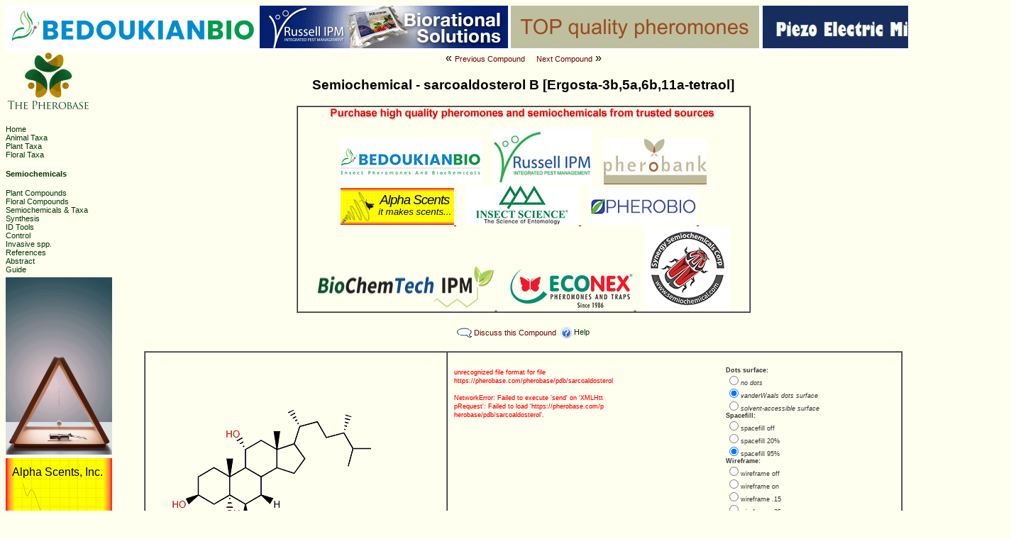

--- FILE ---
content_type: text/html; charset=UTF-8
request_url: https://pherobase.com/database/compound/compounds-detail-sarcoaldosterol%20B.php
body_size: 21750
content:
<html>
<head>
<title>Semiochemical compound: Ergosta-3b,5a,6b,11a-tetraol | C28H50O4</title>
<link rel="canonical" href="https://pherobase.com/database/compound/compounds-detail-sarcoaldosterol B.php">	
<meta http-equiv="Content-Type" content="text/html; charset=iso-8859-1">
<meta name="description" content="Unveiling the Chemical Language of Life, Discover the intricate world of semiochemicals, pheromones, chemical communication, and chemical ecology within the animal kingdom. Explore innovative pest control strategies and dive into the vast repository of behavior-modifying chemicals at The Pherobase, the world's largest and most comprehensive database of behavior-modifying chemicals, Database of essential oils, flavour & fragrances, and pharmaceutical active ingredients.">

<meta name="keywords" content="The Pherobase, semiochemicals, pheromones, chemical communication, chemical ecology, pest control, animal kingdom, behavior-modifying chemicals, Explore, Discover, insect pheromones, pest management, animal communication, chemical signaling, essential oils flavour and fragrance pharmaceutical active ingredients">
<meta name="Author, Ashraf El-Sayed" content="The Pherobase, Database of pheromones and semiochemicals">
<meta name="robots" content="index,follow">
<meta name="googlebot" content="index,follow">
<meta name="viewport" content="width=device-width, initial-scale=1.0">

<link href="https://www.pherobase.com/favicon.ico" rel="SHORTCUT ICON">
<link href="../../styles.css" rel=stylesheet type="text/css" media="screen">
<link href="../../styles_print.css" rel=stylesheet type="text/css" media="print">
<script language="JavaScript" src="../../jmol/JSmol.min.js"></script>
<script language="JavaScript" src="../../jmol/js/Jmol2.js"></script>
<script language="JavaScript" src="../../window.js"></script>
<script language="JavaScript" src="../../totop.js"></script>
<script language="JavaScript" src="../../bookmark.js"></script>

<!-- Google tag (gtag.js) -->
<script async src="https://www.googletagmanager.com/gtag/js?id=G-SF0E7H04WK"></script>
<script>
  window.dataLayer = window.dataLayer || [];
  function gtag(){dataLayer.push(arguments);}
  gtag('js', new Date());

  gtag('config', 'G-SF0E7H04WK');
</script>

<script src="http://ajax.googleapis.com/ajax/libs/jquery/1.11.2/jquery.min.js"></script>
<style type="text/css">
<!--
.style5 {font-size: 11px}
-->
</style>
</head>

<body style="background-color: FFFFF0">
<table width="1417" border="0" cellpadding="0" cellspacing="0" bgcolor="white">
<!--DWLayoutTable-->
 <tr>
  
<td width="9">&nbsp;</td>
<td><a href="http://www.bedoukianbio.com/?utm_campaign=2024&utm_medium=banner&utm_source=PheroB"><img src="../../BedoukianBugsAni.png" alt="Bedoukian" width="350" height="59" longdesc="https://bedoukianbio.com/?utm_campaign=2024&utm_medium=banner&utm_source=PheroB" style="border:none;"/></a>
</td>

<td width="9">&nbsp;</td><td>
<a href="http://www.russellipm.com"><img src="../../RussellIPM_purple.gif" alt="RussellIPM" width="350" height="60" longdesc="http://www.russellipm.com" style="border:none;"/></a>
</td>
	<td width="9">&nbsp;</td>     
<td><a href="https://www.pherobank.com/"><img src="../../pherobank.gif" alt="Pherobank" width="350" height="60" longdesc="https://www.pherobank.com/" style="border:none;"/></a>
 </td>

<td width="9">&nbsp;</td>
<td width="350" valign="top"><a href="http://www.pherobase.com/hi-tech-products/sprayer"><img src="../../microsprayer.gif" alt="Piezo-Electric-Micro-Sprayer" width="350" height="60" border="0" longdesc="http://www.pherobase.com/hi-tech-products/sprayer/" style="border:none;"/></a></td>
</tr>
<tr> <td height="5" colspan=5></td> </tr>
</table>
<table border=0 cellspacing=0 cellpadding=0 width="100%" height="100%">
	<tr><td width="150" valign="top" class="np">
		<div align="center" class="normal_text">
  <div align="left"><a href="http://www.pherobase.com/"><img src="../../small_logo.jpg" width="120" height="85"></a><br>
  </div>
</div>

<br>

<table border=0 cellspacing=0 cellpadding=0 width="100%" class="normal_new_text_menu">
<tr><td nowrap><a href="../../index.php" class="new_menu"><font color="003300">Home</font></a><br>
    <a href="../../database/order/order-atoz.php" class="new_menu"><font color="003300">Animal Taxa</font></a><br>
	<a href="../../database/plant/plant-taxa-order-atoz.php" class="new_menu"><font color="003300">Plant Taxa</font></a><br>
    <a href="../../database/floral/floral-taxa-order-atoz.php" class="new_menu"><font color="003300">Floral Taxa</font></a><br>
    <br>
    <a href="../../database/compound/compounds-index.php" class="new_menu"><font color="003300"><strong>Semiochemicals</strong></font></a><br>
    <br>
    <a href="../../database/plant-compounds/plant-taxa-compounds-index.php" class="new_menu"><font color="003300">Plant Compounds</font></a><br>
	<a href="../../database/floral-compounds/floral-taxa-compounds-index.php" class="new_menu"><font color="003300">Floral Compounds</font></a><br>
    <a href="../../database/compbyfam/family-comp-index-A.php" class="new_menu"><font color="003300">Semiochemicals &amp; Taxa</font></a><br>
    <a href="../../database/synthesis/synthesis-index.php" class="new_menu"><font color="003300">Synthesis</font></a><br>
	<a href="../../database/nmr/nmr-index.php" class="new_menu"><font color="003300">ID Tools</font></a><br>
    <a href="../../database/control/control-index.php" class="new_menu"><font color="003300">Control</font></a><br>
    <a href="../../database/invasive-order/order-atoz.php" class="new_menu"><font color="003300">Invasive spp.</font></a><br>
    <a href="../../database/reference/references-A.php" class="new_menu"><font color="003300">References</font></a><br>
    <a href="https://pherobase.com/literature/data/link/A" class="new_menu"><font color="003300">Abstract</font></a><br>
  <a href="/guide/" class="new_menu"><font color="003300">Guide</font></a><br></td></tr>
</table>
		<table border=0 cellspacing=0 cellpadding=0 width="100%" class="np">
<!--DWLayoutTable-->

   <tr><td  width="1533" height="5" valign="top" border="0"></td></tr>
        <tr>
     <td  width="1533" height="190" valign="top" border="0"><a href="https://biochemtechipm.com/"><img src="../../../biochemtech.gif" alt="Alpha Scents" width="150" height="250" longdesc="https://biochemtechipm.com/" style="border:none;"/></a>

</td></tr>
  <tr><td  width="1533" height="5" valign="top" border="0"></td></tr>
        <tr>
     <td  width="1533" height="190" valign="top" border="0"><a href="https://www.alphascents.com"><img src="../../../alphascents.gif" alt="Alpha Scents" width="150" height="250" longdesc="https://www.alphascents.com/" style="border:none;"/></a>

</td></tr>
  <tr><td  width="1533" height="5" valign="top" border="0"></td></tr>
    <tr>
     <td  width="1533" height="190" valign="top" border="0"><a href="https://www.pherobio.com/"><img src="../../../pherobio-side.gif" alt="PheroBio" width="150" height="250" longdesc="https://www.pherobio.com/" style="border:none;"/></a>

</td></tr>
  <tr><td  width="1533" height="5" valign="top" border="0"></td></tr>
    <tr>
     <td  width="1533" height="190" valign="top" border="0"><a href="https://insectscience.co.za/"><img src="../../../insectscince-side.gif" alt="InsectScience" width="150" height="250" longdesc="https://insectscience.co.za/" style="border:none;"/></a>
     
     </td></tr>
  <tr><td  width="1533" height="5" valign="top" border="0"></td></tr>
    <tr>
     <td  width="1533" height="190" valign="top" border="0"><a href="https://www.e-econex.com/"><img src="../../../econex_banner.gif" alt="E-EcoNex" width="150" height="250" longdesc="https://www.e-econex.com/" style="border:none;"/></a>
         </td></tr>
  <tr><td  width="1533" height="5" valign="top" border="0"></td></tr>
    <tr> </tr>
<tr><td height="10"></td></tr>
<tr>
	<td  width="1533" height="190" valign="top" border="0"><a href="https://semiochemical.com/"><img src="../../../semio-gif-side.gif" alt="Semiochemical" width="150" height="250" longdesc="https://semiochemical.com/" style="border:none;"/></a>
         </td></tr>
  <tr><td  width="1533" height="5" valign="top" border="0"></td></tr>
    <tr> </tr>
<tr>
	<td  width="1533" height="190" valign="top" border="0"><a href="https://www.u-chemo.com/"><img src="../../../u-chemo.png" alt="U-Chemo" width="150" height="250" longdesc="https://www.u-chemo.com/" style="border:none;"/></a>
         </td></tr>
  <tr><td  width="1533" height="5" valign="top" border="0"></td></tr>
    <tr> </tr>
<tr><td height="10"></td></tr>
<tr>
  <!-- SiteSearch Google -->
  <td height="45" width="1533" valign="top">
    <div style="display: inline;">
     <style type="text/css">
.gsc-input-box 
 {
  border: 1px solid #660000;
  background: #fffff0;
  width: 110px; // CHANGED
  height: 28px; // CHANGED
 }

input.gsc-input 
{
  font-size: 12px;
  text-align: left; // ADDED
  padding: 4px 9px;
  border: 1px solid #D9D9D9;
  width: 99%;
}
.cse input.gsc-input, input.gsc-input {
background-image:none !important;
}
</style>

<script>
  (function() {
    var cx = '016345304965251642415:s6i9on3-xlw';
    var gcse = document.createElement('script');
    gcse.type = 'text/javascript';
    gcse.async = true;
    gcse.src = 'https://cse.google.com/cse.js?cx=' + cx;
    var s = document.getElementsByTagName('script')[0];
    s.parentNode.insertBefore(gcse, s);
  })();
</script>
<gcse:searchbox-only></gcse:searchbox-only>
    </div>  </td>
 <!-- SiteSearch Google -->
  </tr>
    </td>

<tr><td height="6"></td></tr>
<tr>
  <td height="22" valign="top" class="normal_new_text_menu"><img src="../../../print.gif" width="17" height="11"><a href="javascript:print();" class="new_menu"><font color="003300"> Print</font></a>  </td>
  </tr>
<tr>
  <td height="22" valign="top" class="normal_new_text_menu"><img src="../../../email.gif" width="17" height="11"><a href="mailto:?subject=Pherobase&amp;body=A friend thought you might be interested in this link: http://www.pherobase.com/" class="new_menu"><font color="003300"> Email to a Friend</font></a>  
</td>
</tr>
<tr>
  <td height="18"></td>
</tr>
<tr>
  <td height="21" valign="bottom" class="normal_new_text_menu"> </td>
  </tr>
</table>
	</td>

	<td valign="top">
    
	<font face="arial, arial, helvetica">
	
	<p align="center">
	
	<table border=0 cellspacing=0 cellpadding=0 width="400">
	<tr><td align="center" valign="middle">
		&laquo; <a href="compounds-detail-sarcoaldosterol A.php"  class="pageMenuLinkTip" onMouseOver="window.status='Previous Compound: sarcoaldosterol A'; return true;" onMouseOut="window.status=''">Previous Compound<span>sarcoaldosterol A</span></a>
		
		&nbsp;&nbsp;
		<a href="compounds-detail-sarcochromenol sulfate A.php" class="pageMenuLinkTip" onMouseOver="window.status='Next Compound: sarcochromenol sulfate A'; return true;" onMouseOut="window.status=''">Next Compound<span>sarcochromenol sulfate A</span></a> &raquo;
	</td></tr>
	</table>
	
	<br>
	<strong><big>Semiochemical - sarcoaldosterol B [Ergosta-3b,5a,6b,11a-tetraol]</big></strong><br>
	<br>
		<style type="text/css">
<!--
.style2 {color: #660000}
-->
</style>
<table border=1 cellspacing=0 cellpadding=0 width="640">
<!--DWLayoutTable-->
<tr align="center"><td width="636">
	<table border=0 cellspacing=0 cellpadding=0 width="100%" class="sm_normal_text">
	<tr align="left"><td><div align="center"><img src="../../sources.gif" width="550" height="20" /><br>
	      <br>
	  </div></td></tr>
	<tr align="center"><td>
    	 
				<img src="../../1ptrans.gif" width="10" height="40" />
                <a href="https://www.bedoukianbio.com/?utm_campaign=2024&utm_medium=banner&utm_source=PheroB"><img src="../../bedoukiansmall.jpg" alt="Bedoukain" width="200"                 height="66" longdesc="https://bedoukianbio.com/?utm_campaign=2024&utm_medium=banner&utm_source=PheroB" style="border:none;"/></a>
                
                <img src="../../1ptrans.gif" width="10" height="40" />
                <a href="http://www.russellipm.com/"><img src="../../russellipmsmall.gif" alt="RussellIPM" width="140"                 height="79" longdesc="http://www.russellipm.com" style="border:none;"/></a>    			
       
        <img src="../../1ptrans.gif" width="10" height="40" />
        <a href="http://www.pherobank.com"><img src="../../pherobank.png" border="0" width="145" height="64" /></a>
        
         <img src="../../1ptrans.gif" width="10" height="40" />
        <a href="https://www.alphascents.com/"><img src="../../alphascents.jpg" border="0" width="160" height="52" longdesc="https://www.alphascents.com/" style="border:none;"/>
        </a> 
         <img src="../../1ptrans.gif" width="10" height="40" />

        <a href="https://insectscience.co.za/"><img src="../../insect scince-logo.jpg" border="0" width="160" height="55" longdesc="https://insectscience.co.za/" style="border:none;"/>
         </a>
                 <img src="../../1ptrans.gif" width="10" height="40" />
        <a href="https://www.pherobio.com/"><img src="../../Pherobio Logo.jpg" border="0" width="150" height="52" longdesc="https://www.pherobio.com/" style="border:none;"/>
        </a>
		           <img src="../../1ptrans.gif" width="10" height="40" />
        <a href="https://biochemtechipm.com/"><img src="../../LOGO_BioChemTech-IPM_small.png" border="0" width="250" height="66" longdesc="https://biochemtechipm.com/" style="border:none;"/>
        </a>
		           <img src="../../1ptrans.gif" width="10" height="40" />
        <a href="https://www.e-econex.com/"><img src="../../econex.png" border="0" width="180" height="59" longdesc="https://www.e-econex.com/" style="border:none;"/>
        </a>
		  </a>
		          <img src="../../1ptrans.gif" width="10" height="40" />
        <a href="https://semiochemical.com/"><img src="../../SynergyBrandLogoRed-small.jpg" border="0" width="118" height="118" longdesc="https://semiochemical.com/" style="border:none;"/>
        </a>
		<br>		
	</td></tr>
	</table>
</td></tr>
</table>
	<br>

	<table border=0 cellspacing=0 cellpadding=0 class="normal_text">					
		<tr height="20"><td><img src="../../comment2.gif" align="top" border=0> <a href="javascript: popWin('http://pherobase.com/forum/posting.php?mode=newtopic&f=23&phero_subject=Compound sarcoaldosterol%20B&phero_message=-------------[color=green][size=9]Discussion of the pherobase record [url=http://www.pherobase.com/database/compounds-detail-sarcoaldosterol%20B.php]Compound sarcoaldosterol%20B[/url][/size][/color]','discuss','800',' 550', 0, 0, 0, 1, 0, 1, 0, 0, 0, 0, 0); " class="new_menu_page">Discuss this Compound</a></td>
		<td>&nbsp;&nbsp;<img src="../../helpicon.gif" border=0 align="top">&nbsp;<a href="javascript:popWin('../../help-compound.htm','names','740','550',0,0,0,1);" class="new_menu"><font color="003300">Help</font></a></td>
		</tr>
	</table>

	<p align="center">
	
	<table border=1 cellspacing=0 cellpadding=0 width=100%>
		<tr class="sm_normal_text"><td width="40%">
			<br>
			
			<img src="../../pherobase/gif/sarcoaldosterol B.GIF" border="0" alt="Ergosta-3b,5a,6b,11a-tetraol"><br>
			
			<table border=0 cellspacing=0 cellpadding=0 class="sm_normal_text">
			<tr><td colspan=2><font size=+1>Ergosta-3b,5a,6b,11a-tetraol</font></td></tr>
			<tr><td width="50"><big>Formula:</td><td nowrap><big>C28H50O4</td></tr>
			<tr><td><big>CAS#:</td><td nowrap><big>180313-85-3</td></tr>
			<tr><td><big>MW:</td><td nowrap><big>450.69</td></tr>
			</table>
			<br>		
			
			[<a href="javascript: popWin('../../ms-popup.html?compound','compound','800',' 420'); ">MS</a>]&nbsp;
			
			
			

			
			
			

						
			</td>
		<td width="503" bgcolor="#FFFFF0"valign="top">
        
        <form>
        <table width="100%" border="0" cellpadding="0" cellspacing="0">
        <tr>
	      <td width="283" bordercolor="FFFFF0" valign="bottom" bgcolor="#FFFFF0"> 
          <!--JMOL entry-->
          	<br>
			 <script>
			 jmolInitialize("../../jmol/","JmolAppletSigned0.jar")
			 jmolCheckBrowser("popup", "../../browsercheck", "onClick"); 
			 jmolSetAppletColor("ivory"); 
			 jmolApplet(350, "load ../../pherobase/pdb/sarcoaldosterol B.pdb; cpk 95%; wireframe .5; dots on; spin on;");
             </script>
             </br>
             <!--JMOL end--></td>
		    <td width="220" valign="top" bgcolor="#FFFFF0" class="sm_normal_text">
            <br></br>
             <b>Dots surface:</b><br />
			<script>
	      jmolHtml("<i>");
	      jmolRadioGroup([
	      ["dots off", "no dots"],
	      ["set solvent off; dots on", "vanderWaals dots surface", "checked"],
	      ["set solvent on; dots on", "solvent-accessible surface"]
	      ], "<br />");
	      jmolHtml("</i>");
	      jmolBr();
	      jmolHtml("<b>Spacefill:</b><br />");
	      jmolRadioGroup([
	        "spacefill off",
		"spacefill 20%",
		["spacefill 95%", null, "checked"]
		], "<br />");
	      jmolBr();
	      jmolHtml("<b>Wireframe:</b><br />");
	      jmolRadioGroup([
	        "wireframe off",
		"wireframe on",
		"wireframe .15",
		"wireframe .25",
		["wireframe .5", null, "checked"]
		], "<br />");
	      jmolBr();
		  		  
		  // a menu:
		  jmolMenu([
		  ["background ivory", null, "selected"],
		  "background white",
		  "background black",
		  "background yellow",
		  "background salmon",
		  "background palegreen",
		  "background skyblue"
		  ]);
		  
		  jmolCheckbox('background white; stereo redcyan', 'background white; stereo off', 'Red blue stereo on/off');
		  jmolHtml('<br />');
		  jmolCheckbox('label %e', 'label off', 'Element label on/off');
          </script>
		  </table>
		</form>     
        </td>
		</tr>
	
		<tr class="sm_normal_text"><td colspan=2 align="left">
			<br>
			<center><strong><big>Species utilize Ergosta-3b,5a,6b,11a-tetraol in its chemical communication system</strong></big>
			<br>
			<hr width="450"><br>
			</center>
	
			<big>
			
			<table border=0 cellspacing=0 cellpadding=0 class="sm_normal_text">
			
				<tr><td colspan=3><big><b>Alcyonacea, Alcyoniidae</b></td><td>&nbsp;</td></tr>
				
						<tr><td><big><a href="../../database/genus/genus-Sarcophyton.php">Sarcophyton</a> <a href="../../database/species/species-Sarcophyton-sp.php">sp</a> <a href="http://images.google.com/images?q=Sarcophyton+sp" class="new_menu_page" target="_blank" title="Search for an image of the species on Google"><img src="../../image.gif" border=0></a></td>

						<td nowrap>
							<a href="#" class="teleTypeTip">&nbsp;&nbsp;&nbsp;&nbsp;
							<font size=2>P</font>
							<span style="width: 220px;">
								<b><div class="b_dark_red_text"><font color="E0E6F2">�</font>Category of the chemical signal</div></b>
								<table border=0 cellspacing=0 cellpadding=0 width="100%" class="med_normal_text">
									<tr><td align="right" class="dottedOverline">A - &nbsp;</td><td class="dottedOverline"> Attractant</td></tr>
									<tr><td align="right">Al - &nbsp;</td><td> Allomone</td></tr>
									<tr><td align="right">K - &nbsp;</td><td> Kairomone</td></tr>
									<tr><td align="right">P - &nbsp;</td><td> Pheromone</td></tr>
									<tr><td align="right">Sy - &nbsp;</td><td> Synomone<font color="E0E6F2">�</font></td></tr>
								</table>
							</span>
							</a>
							&nbsp;
						</td>
						
						<td nowrap>
							<a href="#" class="teleTypeTip"><font color="red" size=2></font>
							<span style="width: 230;"><font color="E0E6F2">�</font>(*) indicates that compound is active<font color="E0E6F2">�</font></span>
							</a>&nbsp;&nbsp;
						</td>

						<td><big>&nbsp;</td>
						</tr>
				
						<tr><td><big><a href="../../database/genus/genus-Sinularia.php">Sinularia</a> <a href="../../database/species/species-Sinularia-brassica.php">brassica</a> <a href="http://images.google.com/images?q=Sinularia+brassica" class="new_menu_page" target="_blank" title="Search for an image of the species on Google"><img src="../../image.gif" border=0></a></td>

						<td nowrap>
							<a href="#" class="teleTypeTip">&nbsp;&nbsp;&nbsp;&nbsp;
							<font size=2>P</font>
							<span style="width: 220px;">
								<b><div class="b_dark_red_text"><font color="E0E6F2">�</font>Category of the chemical signal</div></b>
								<table border=0 cellspacing=0 cellpadding=0 width="100%" class="med_normal_text">
									<tr><td align="right" class="dottedOverline">A - &nbsp;</td><td class="dottedOverline"> Attractant</td></tr>
									<tr><td align="right">Al - &nbsp;</td><td> Allomone</td></tr>
									<tr><td align="right">K - &nbsp;</td><td> Kairomone</td></tr>
									<tr><td align="right">P - &nbsp;</td><td> Pheromone</td></tr>
									<tr><td align="right">Sy - &nbsp;</td><td> Synomone<font color="E0E6F2">�</font></td></tr>
								</table>
							</span>
							</a>
							&nbsp;
						</td>
						
						<td nowrap>
							<a href="#" class="teleTypeTip"><font color="red" size=2></font>
							<span style="width: 230;"><font color="E0E6F2">�</font>(*) indicates that compound is active<font color="E0E6F2">�</font></span>
							</a>&nbsp;&nbsp;
						</td>

						<td><big>&nbsp;</td>
						</tr>
				
				<tr><td colspan="4">&nbsp;</td></tr>
			
			
			
			
	
			
			</table>
			<br>
			</big>		
		</td></tr>
	</table>
	
	</font>
	</p>

	</td></tr>
	<tr class="normal_text">
	<td class="np">&nbsp;</td>
	<td align="center">
		<small><br>
		Citation: El-Sayed AM 2025. The Pherobase: Database of Pheromones and Semiochemicals. &lt;http://www.pherobase.com&gt;.<br>
		&#9400; 2003-2025 <a href="http://www.pherobase.com">The Pherobase</a> - Extensive Database of Pheromones and Semiochemicals. <a href="http://www.pherobase.com/ashraf-m-elsayed/">Ashraf M. El-Sayed</a>.<br>
		Page created on 8-July-2025</small>
	</td>
</tr>
</table>

</body>
</html>


--- FILE ---
content_type: text/javascript
request_url: https://pherobase.com/jmol//j2s/core/corescriptcmd.z.js
body_size: 87513
content:
(function(Y,Z,$,aa,ba,ca,N,I,P,Q,R,K,S,T,da,M,E,U,L,V,ea,W,fa,ga,ha,ia,ja,ka,la,ma,D,na,oa,pa,qa,ra,sa,ta,ua,va,wa,xa,ya,za,Aa,Ba,Ca,Da,Ea,Fa,Ga,Ha,Ia,Ja,Ka,La,Ma,Na,k,X){N("JS");P(null,"JS.ScriptExt",["JU.AU"],function(){c$=R(function(){this.e=this.vwr=null;this.chk=!1;this.st=null;this.slen=0;Q(this,arguments)},JS,"ScriptExt");k(c$,"init",function(a){this.e=a;this.vwr=this.e.vwr;return this},"~O");k(c$,"atomExpressionAt",function(a){return this.e.atomExpressionAt(a)},"~N");k(c$,"checkLength",function(a){this.e.checkLength(a)},
"~N");k(c$,"error",function(a){this.e.error(a)},"~N");k(c$,"invArg",function(){this.e.invArg()});k(c$,"invPO",function(){this.error(23)});k(c$,"getShapeProperty",function(a,b){return this.e.getShapeProperty(a,b)},"~N,~S");k(c$,"paramAsStr",function(a){return this.e.paramAsStr(a)},"~N");k(c$,"centerParameter",function(a){return this.e.centerParameter(a,null)},"~N");k(c$,"floatParameter",function(a){return this.e.floatParameter(a)},"~N");k(c$,"getPoint3f",function(a,b){return this.e.getPoint3f(a,b)},
"~N,~B");k(c$,"intParameter",function(a){return this.e.intParameter(a)},"~N");k(c$,"isFloatParameter",function(a){switch(this.e.tokAt(a)){case 2:case 3:return!0}return!1},"~N");k(c$,"setShapeProperty",function(a,b,c){this.e.setShapeProperty(a,b,c)},"~N,~S,~O");k(c$,"showString",function(a){this.e.showString(a)},"~S");k(c$,"stringParameter",function(a){return this.e.stringParameter(a)},"~N");k(c$,"getToken",function(a){return this.e.getToken(a)},"~N");k(c$,"tokAt",function(a){return this.e.tokAt(a)},
"~N");k(c$,"setShapeId",function(a,b,c){c&&this.invArg();b=this.e.setShapeNameParameter(b).toLowerCase();this.setShapeProperty(a,"thisID",b);return b},"~N,~N,~B");k(c$,"getColorTrans",function(a,b,c,d){c=3.4028235E38;1765808134!=a.theTok&&--b;switch(this.tokAt(b+1)){case 603979967:b++;c=this.isFloatParameter(b+1)?a.getTranslucentLevel(++b):this.vwr.getFloat(570425354);break;case 1073742074:b++,c=0}a.isColorParam(b+1)?d[0]=a.getArgbParam(++b):1073742333==this.tokAt(b+1)?(d[0]=0,a.iToken=b+1):3.4028235E38==
c?this.invArg():d[0]=-2147483648;return c},"JS.ScriptEval,~N,~B,~A");k(c$,"finalizeObject",function(a,b,c,d,f,e,g,h){f&&this.setShapeProperty(a,"set",e);-2147483648!=b&&this.e.setShapePropertyBs(a,"color",Integer.$valueOf(b),h);3.4028235E38!=c&&this.e.setShapeTranslucency(a,"","translucent",c,h);0!=d&&this.setShapeProperty(a,"scale",Integer.$valueOf(d));0<g&&(this.e.setMeshDisplayProperty(a,g,0)||this.invArg())},"~N,~N,~N,~N,~B,~O,~N,JU.BS");k(c$,"getIntArray2",function(a){a=this.e.getToken(a).getList();
for(var b=JU.AU.newInt2(a.size()),c=b.length;0<=--c;){var d=a.get(c).getList();null==d&&this.invArg();b[c]=E(d.size(),0);for(var f=b[c].length;0<=--f;)b[c][f]=d.get(f).intValue}return b},"~N");k(c$,"getAllPoints",function(a){var b=null,c=null;try{switch(this.e.tokAt(a)){case 7:b=this.e.getPointArray(a,-1,!1);break;case 12290:case 10:case 1073742325:c=this.atomExpressionAt(a)}if(null==b){null==c&&(c=this.vwr.getAllAtoms());var b=Array(c.cardinality()),d=c.nextSetBit(0);for(a=0;0<=d;d=c.nextSetBit(d+
1))b[a++]=this.vwr.ms.at[d]}}catch(f){if(!M(f,Exception))throw f;}3>b.length&&this.invArg();return b},"~N")});N("JS");P(["JS.ScriptExt"],"JS.CmdExt","java.lang.Boolean $.Float $.Long java.util.Hashtable $.Map JU.AU $.BS $.Base64 $.Lst $.M3 $.M4 $.Measure $.P3 $.P4 $.PT $.Quat $.SB $.V3 J.api.Interface J.atomdata.RadiusData J.c.STER $.VDW J.i18n.GT JM.Atom $.AtomCollection $.BondSet $.LabelToken JS.SV $.ScriptCompiler $.ScriptError $.ScriptEval $.ScriptInterruption $.ScriptMathProcessor $.ScriptParam $.T JU.BSUtil $.BoxInfo $.C $.Edge $.Elements $.Escape $.Logger $.Parser $.Point3fi $.SimpleUnitCell JV.FileManager $.JC $.StateManager $.Viewer".split(" "),
function(){c$=V(JS,"CmdExt",JS.ScriptExt);T(c$,function(){W(this,JS.CmdExt,[])});X(c$,"dispatch",function(a,b,c){this.chk=this.e.chk;this.slen=this.e.slen;this.st=c;switch(a){case 1073741866:c[0].value=this.prepareBinaryOutput(c[0]);break;case 4098:this.assign();break;case 134221829:this.cache();break;case 4102:this.calculate();break;case 4103:this.capture();break;case 4105:this.centerAt();break;case 134221831:this.compare();break;case 528395:this.console();break;case 4106:this.connect(1);break;case 1094717448:this.configuration();
break;case 134221834:this.data();break;case 1613238294:this.connect(0);break;case 4120:this.image();break;case 4124:this.macro();break;case 4125:this.mapProperty();break;case 4126:this.minimize();break;case 1275072532:this.modulation();break;case 4130:this.mutate();break;case 4131:this.navigate();break;case 4133:case 134221850:case 4138:this.plot(c);break;case 134222350:this.show();break;case 528443:this.stereo();break;case 1814695966:this.unitcell(b?2:1);break;case 134221856:return this.write(b?
c:null);case 6:this.measure();break;case 21:this.polyhedra();break;case 20:this.ellipsoid();break;case 4:this.struts()}return null},"~N,~B,~A");k(c$,"macro",function(){var a=this.e.optParameterAsString(1);if(0!=a.length&&!this.chk){var b=JV.JC.getMacro(a);null==b?this.showString("macro "+a+" could not be found. Current macros include:\n"+JV.JC.getMacroList()):(this.showString("running "+b),this.e.cmdScript(4124,b,null))}});k(c$,"evalParallel",function(a,b){this.chk=this.e.chk;this.slen=this.e.slen;
var c=(new JS.ScriptEval).setViewer(this.vwr);c.historyDisabled=!0;c.compiler=new JS.ScriptCompiler(this.vwr);c.sm=b;try{c.restoreScriptContext(a,!0,!1,!1),c.allowJSThreads=!1,c.dispatchCommands(!1,!1,!1)}catch(d){if(M(d,Exception))return this.e.vwr.setStringProperty("_errormessage",""+d),null==c.thisContext&&(JU.Logger.error("Error evaluating context "+d),this.vwr.isJS||d.printStackTrace()),!1;throw d;}return!0},"JS.ScriptContext,JV.ShapeManager");k(c$,"getBitsetIdent",function(a,b,c,d,f,e){var g=
!I(c,JM.BondSet);g&&(null==b?b=this.vwr.getStandardLabelFormat(0):0==b.length&&(b="%[label]"));var h=null==b?-1:b.indexOf("%"),j=2147483647!=f;if(null==a||this.chk||g&&0>h)return null==b&&(b=""),e?D(-1,[b]):b;var h=this.vwr.ms,u=0,p=h.getLabeler();c=g||!d?null:c.associatedAtoms;null==c&&(null!=b&&0<b.indexOf("%D"))&&(c=this.vwr.ms.getAtomIndices(a));d=null==b||0==b.length;var m=g||d?null:JM.LabelToken.getBondLabelValues();b=d?null:g?p.compile(this.vwr,b,"\x00",null):p.compile(this.vwr,b,"\u0001",
m);var l=j?1:a.cardinality(),y=Array(l),k=new JU.P3;for(f=j?f:a.nextSetBit(0);0<=f;f=a.nextSetBit(f+1)){var z;g?z=d?h.at[f].getInfo():p.formatLabelAtomArray(this.vwr,h.at[f],b,"\x00",c,k):(z=h.bo[f],z=d?z.getIdentity():p.formatLabelBond(this.vwr,z,b,m,c,k));z=JU.PT.formatStringI(z,"#",u+1);y[u++]=z;if(j)break}return 1==l&&!e?y[0]:y},"JU.BS,~S,~O,~B,~N,~B");k(c$,"getLoadSymmetryParams",function(a,b,c){var d=this.e;this.chk=d.chk;this.slen=d.slen;var f=null,e=this.tokAt(a);if(1073742332==e||8==e)f=
this.getPoint3f(a,!1),a=d.iToken+1,e=this.tokAt(a);switch(e){case 1073741938:case 1073742080:case 1094713350:case 1073742163:case 1073742114:case 1073742152:case 1814695966:null==f&&(f=JU.P3.new3(555,555,-1)),d.iToken=a-1}e=null;if(null!=f){c.put("lattice",f);a=d.iToken+1;b.append(" {"+K(f.x)+" "+K(f.y)+" "+K(f.z)+"}");a=this.checkPacked(a,c,b);1094713350==this.tokAt(a)&&(c.put("centroid",Boolean.TRUE),b.append(" CENTROID"),a=this.checkPacked(++a,c,b));if(1073742163==this.tokAt(a)){var g;b.append(" SUPERCELL ");
if(d.isPoint3f(++a)){g=this.getPoint3f(a,!1);if(g.x!=K(g.x)||g.y!=K(g.y)||g.z!=K(g.z)||1>g.x||1>g.y||1>g.z)d.iToken=a,this.invArg();a=d.iToken}else g=this.stringParameter(a);b.append(JU.Escape.e(g));c.put("supercell",g);a=this.checkPacked(++a,c,b)}g=0;1073742114==this.tokAt(a)&&(a++,g=this.floatParameter(a++),b.append(" range "+g));c.put("symmetryRange",Float.$valueOf(g));g=null;var h;g=-2147483648;1073742152==this.tokAt(a)&&(++a,g=JU.PT.rep(this.paramAsStr(a++),"''",'"'),b.append(" spacegroup "+
JU.PT.esc(g)),g.equalsIgnoreCase("ignoreOperators")?g=-999:(0==g.length?(h=this.vwr.getCurrentUnitCell(),null!=h&&(g=h.getSpaceGroupName())):0<=g.indexOf(",")&&9>f.x&&(9>f.y&&0==f.z)&&(g+="#doNormalize=0"),c.put("spaceGroupName",g),g=-2));f=null;if(1814695966==this.tokAt(a)){++a;h=d.optParameterAsString(a);0==h.length?(h=this.vwr.getCurrentUnitCell(),null!=h&&(f=h.getUnitCellAsArray(!0),e=h.getCartesianOffset())):4==this.tokAt(a)?(f=L(6,0),JU.SimpleUnitCell.setOabc(h,f,null)):f=d.floatParameterSet(a,
6,9);(null==f||6!=f.length&&9!=f.length)&&this.invArg();b.append(" unitcell [");for(a=0;a<f.length;a++)b.append((0==a?"":" ")+f[a]);b.append("]");c.put("unitcell",f);-2147483648==g&&(g=-1);a=d.iToken+1}-2147483648!=g&&c.put("spaceGroupIndex",Integer.$valueOf(g))}null!=e?d.coordinatesAreFractional=!1:1073742066==this.tokAt(a)&&(e=this.getPoint3f(++a,!0));null!=e&&(d.coordinatesAreFractional?(e.setT(d.fractionalPoint),c.put("unitCellOffsetFractional",d.coordinatesAreFractional?Boolean.TRUE:Boolean.FALSE),
b.append(" offset {"+e.x+" "+e.y+" "+e.z+"/1}")):b.append(" offset "+JU.Escape.eP(e)),c.put("unitCellOffset",e),a=d.iToken+1);return a},"~N,JU.SB,java.util.Map");k(c$,"checkPacked",function(a,b,c){switch(this.tokAt(a)){case 1073741938:b.put("packed",Boolean.TRUE);var d=null,f=this.tokAt(++a);switch(f){case 1814695966:case 1678381065:break;default:this.e.isArrayParameter(a)?(d=this.e.getPointArray(a,-1,!1),a=this.e.iToken):this.isFloatParameter(a)?(d=this.floatParameter(a),d=D(-1,[new JU.P3,JU.P3.new3(d,
d,d)])):(d=[],--a)}a++;if(this.e.chk)break;switch(f){case 1814695966:if(d=this.vwr.getCurrentUnitCell(),null!=d){d=JU.BoxInfo.getUnitCellPoints(d.getUnitCellVerticesNoOffset(),d.getCartesianOffset());break}case 1678381065:d=JU.BoxInfo.getUnitCellPoints(this.vwr.ms.getBBoxVertices(),null)}switch(d.length){case 2:f=d[1];d=D(-1,[d[0],JU.P3.newP(d[0]),new JU.P3,new JU.P3]);d[1].x=f.x;d[2].y=f.y;d[3].z=f.z;break;case 3:d=D(-1,[new JU.P3,d[0],d[1],d[2]]);break;case 4:break;default:d=D(-1,[new JU.P3,JU.P3.new3(10,
0,0),JU.P3.new3(0,10,0),JU.P3.new3(0,0,10)])}b.put("fillRange",d);c.append(" FILL ["+d[0]+d[1]+d[2]+d[3]+"]");break;case 1073742080:d=NaN,this.isFloatParameter(++a)&&(d=this.floatParameter(a++)),this.e.chk||(b.put("packed",Boolean.TRUE),c.append(" PACKED"),Float.isNaN(d)||(b.put("packingError",Float.$valueOf(d)),c.append(" "+d)))}return a},"~N,java.util.Map,JU.SB");k(c$,"cache",function(){var a=this.tokAt(1),b=null,c=2;switch(a){case 1275069441:case 1073742119:b=this.e.optParameterAsString(c++);case 1073741882:this.checkLength(c);
this.chk||("all".equals(b)&&(b=null),b=this.vwr.cacheFileByName(b,1275069441==a),this.showString(0>b?"cache cleared":b+" bytes "+(1275069441==a?" cached":" removed")));break;default:this.invArg()}});k(c$,"calculate",function(){var a=!1,b=!1,c=null,d=null,f=this.e,e=-2147483648,e=2;if(2<=(f.iToken=f.slen))switch(f.clearDefinedVariableAtomSets(),this.getToken(1).tok){case 1073741824:this.checkLength(2);break;case 1086324752:f.iToken=1;c=2==this.slen?null:this.atomExpressionAt(2);f.checkLast(f.iToken);
this.chk||f.showString(this.vwr.calculateChirality(c));return;case 1631586315:this.checkLength(2);if(this.chk)return;e=this.vwr.calculateFormalCharges(null);this.showString(J.i18n.GT.i(J.i18n.GT._("{0} charges modified"),e));return;case 1075838996:this.checkLength(2);this.chk||this.vwr.ms.assignAromaticBondsBs(!0,null);return;case 1613238294:2!=f.slen&&(c=(b=1639976963==this.tokAt(++f.iToken))?this.vwr.bsA():this.atomExpressionAt(f.iToken),!b&&1639976963!=this.tokAt(++f.iToken)&&(d=this.atomExpressionAt(f.iToken)));
if(this.chk)return;e=this.vwr.autoHbond(c,d,!1);-2147483648!=e&&f.report(J.i18n.GT.i(J.i18n.GT._("{0} hydrogen bonds"),Math.abs(e)),!1);return;case 1612709900:(a=1073742335==this.tokAt(2))&&f.iToken++;c=this.slen==(a?3:2)?null:this.atomExpressionAt(a?3:2);f.checkLast(f.iToken);this.chk||(this.vwr.addHydrogens(c,!1,!1),a&&(null==c&&(c=this.vwr.bsA()),this.vwr.makeConnections(0.1,1E8,515,1073742025,c,c,null,!1,!1,0),this.vwr.ms.assignAromaticBondsBs(!0,null)));return;case 1111492619:f.iToken=1;c=2==
this.slen?null:this.atomExpressionAt(2);f.checkLast(f.iToken);this.chk||f.getPartialCharges(c);return;case 1088421903:case 134217762:this.chk||(1275203608==this.tokAt(2)?(a=4==this.tokAt(3)?this.stringParameter(3):null,c=null!=a||3==this.slen?null:this.atomExpressionAt(3),c=D(-1,[a,null,c]),this.showString(f.getShapePropertyData(21,"symmetry",c)?c[1]:"")):this.showString(this.vwr.ms.calculatePointGroup(this.vwr.bsA())));return;case 1111490574:this.checkLength(2);this.chk||(this.vwr.calculateStraightness(),
this.vwr.addStateScript("set quaternionFrame '"+this.vwr.getQuaternionFrame()+"'; calculate straightness",!1,!0));return;case 1639976963:c=4>this.slen||this.isFloatParameter(3)?null:this.atomExpressionAt(2);switch(this.tokAt(++f.iToken)){case 4138:break;case 1111490587:if(this.chk)return;f.showString(this.vwr.getAnnotationParser(!0).calculateDSSRStructure(this.vwr,c));return;case 1073741915:b=!0;e=this.slen==f.iToken+1?2:K(this.floatParameter(++f.iToken));break;case 0:b=this.vwr.getBoolean(603979826);
break;default:this.invArg()}this.chk||this.showString(this.vwr.calculateStructures(c,b,!0,e));return;case 659482:c=f.iToken+1<this.slen?this.atomExpressionAt(++f.iToken):null;d=f.iToken+1<this.slen?this.atomExpressionAt(++f.iToken):null;this.checkLength(++f.iToken);this.chk||(e=this.vwr.calculateStruts(c,d),0<e&&(this.setShapeProperty(1,"type",Integer.$valueOf(32768)),f.setShapePropertyBs(1,"color",Integer.$valueOf(16777215),null),f.setShapeTranslucency(1,"","translucent",0.5,null),this.setShapeProperty(1,
"type",Integer.$valueOf(1023))),this.showString(J.i18n.GT.i(J.i18n.GT._("{0} struts added"),e)));return;case 2097180:a=!0;case 1111490575:b=!1;switch(this.tokAt(2)){case 134217759:f.iToken++;break;case 0:b=!a;break;case 1073741952:b=!0;f.iToken++;break;default:b=!0}c=f.iToken+1<this.slen?this.atomExpressionAt(++f.iToken):this.vwr.bsA();this.checkLength(++f.iToken);this.chk||this.vwr.calculateSurface(c,b?3.4028235E38:-1);return}f.errorStr2(53,"CALCULATE","aromatic? hbonds? hydrogen? formalCharge? partialCharge? pointgroup? straightness? structure? struts? surfaceDistance FROM? surfaceDistance WITHIN?")});
k(c$,"capture",function(){if(!this.chk&&!this.vwr.allowCapture())this.showString("Cannot capture on this platform");else{var a=this.vwr.captureParams,b=null==a?"GIF":a.get("type"),c=0,d=0,f=this.e.slen,e="",g=1073742070!=this.vwr.am.animationReplayMode,h=1,j=this.tokAt(h),u=603979967==j;u&&(j=this.tokAt(++h));switch(0==j?j=102409:j){case 4:e=this.e.optParameterAsString(h++);if(0==e.length){d=102409;break}b=e.toLowerCase();b.endsWith(".gift")||b.endsWith(".pngt")?(u=!0,e=e.substring(0,e.length-1),
b=e.toLowerCase()):!b.endsWith(".gif")&&!b.contains(".png")&&(e+=".gif");b.endsWith(".png")?(b.endsWith("0.png")||(e=e.substring(0,e.length-4)+"0000.png"),b="PNG"):b="GIF";u&&(b+="T");a=e.indexOf("0000.");j=0>a||a!=e.lastIndexOf(".")-4;a=!1;528411==this.tokAt(h)&&(g=!0,this.tokAt(++h));switch(this.tokAt(h)){case 1073742129:a=!0;case 1611141175:c=null;g="y";h++;a?(h<f&&2!=this.tokAt(h)&&(g=this.e.optParameterAsString(h++).toLowerCase()),c="rotate Y 10 10;rotate Y -10 -10;rotate Y -10 -10;rotate Y 10 10",
f=h<f?this.intParameter(h++):5,c=0>f?JU.PT.rep(c,"10;",""+-f+";"):JU.PT.rep(c,"10",""+f)):(h<f&&(g=this.e.optParameterAsString(h++).toLowerCase()),c="rotate Y 360 30;");if(this.chk)return;this.vwr.setNavigationMode(!1);if(""===g||0>"xyz".indexOf(g))g="y";f=this.vwr.g.waitForMoveTo;c="set waitformoveto true;"+JU.PT.rep(c,"Y",g)+";set waitformoveto "+f;c="capture "+(u?"transparent ":"")+JU.PT.esc(e)+" LOOP;"+c+";capture end;";this.e.cmdScript(0,null,c);return;case 3:case 2:c=this.floatParameter(h++)}if(this.chk)return;
d=1073742031;a=new java.util.Hashtable;u=this.vwr.getInt(553648132);j&&(a.put("streaming",Boolean.TRUE),g||this.showString(J.i18n.GT.o(J.i18n.GT._("Note: Enable looping using {0}"),D(-1,["ANIMATION MODE LOOP"]))),this.showString(J.i18n.GT.o(J.i18n.GT._("Animation delay based on: {0}"),D(-1,["ANIMATION FPS "+u]))));a.put("captureFps",Integer.$valueOf(u));break;case 102409:case 1073741874:null!=a&&a.put("captureSilent",Boolean.TRUE);case 1073742335:case 1073742334:this.checkLength(-2);d=j;break;default:this.invArg()}this.chk||
null==a||(a.put("type",b),u=Integer.$valueOf(this.vwr.getBackgroundArgb()),a.put("backgroundColor",u),a.put("fileName",e),a.put("quality",Integer.$valueOf(-1)),a.put("endTime",Long.$valueOf(0>=c?-1:System.currentTimeMillis()+S(1E3*c))),a.put("captureMode",JS.T.nameOf(d).toLowerCase()),a.put("captureLooping",g?Boolean.TRUE:Boolean.FALSE),e=this.vwr.processWriteOrCapture(a),null==e&&(e="canceled"),JU.Logger.info(e))}});k(c$,"centerAt",function(){var a=this.getToken(1).tok;switch(a){case 1073741826:case 96:case 1678381065:break;
default:this.invArg()}var b=JU.P3.new3(0,0,0);5==this.slen?(b.x=this.floatParameter(2),b.y=this.floatParameter(3),b.z=this.floatParameter(4)):this.e.isCenterParameter(2)?(b=this.centerParameter(2),this.e.checkLast(this.e.iToken)):this.checkLength(2);!this.chk&&!this.vwr.isJmolDataFrame()&&this.vwr.tm.setCenterAt(a,b)});k(c$,"compare",function(){var a=this.e,b=!1,c=!1,d=!1,f=!1,e=!1,g=null,h=null,j=null,u=null,p=null,m=null;a.iToken=0;var l=this.isFloatParameter(1)?this.floatParameter(++a.iToken):
NaN,y=this.atomExpressionAt(++a.iToken),k=null,z=null;a.isArrayParameter(++a.iToken)?k=a.getPointArray(a.iToken,-1,!1):1140850689!=this.tokAt(a.iToken)&&(z=this.atomExpressionAt(a.iToken));var q=null,v=!1,n=null,r=JU.BSUtil.copy(y);null!=z&&r.or(z);for(var r=f=null==k&&null!=z&&r.equals(y),t=a.iToken+1;t<this.slen;++t)switch(this.getToken(t).tok){case 4115:r=!0;break;case 134218757:if(v=!0,4!=this.tokAt(t+1)){n="*";break}case 134218756:n=this.stringParameter(++t);break;case 1677721602:c=e=!0;n=this.paramAsStr(++t);
n.equalsIgnoreCase("SMILES")&&(v=!0,n="*");break;case 3:case 2:l=Math.abs(this.floatParameter(t));break;case 268435504:break;case 2109448:q=this.atomExpressionAt(++t);t=a.iToken;break;case 10:case 1073742325:null!=m&&this.invArg();var j=this.atomExpressionAt(a.iToken),G=f?0:this.tokAt(a.iToken+1),u=null==k&&a.isArrayParameter(a.iToken+1)?null:10==G||1073742325==G?this.atomExpressionAt(++a.iToken):JU.BSUtil.copy(j);null!=q&&(j.and(q),null!=u&&u.and(q));null==u?k=a.getPointArray(++a.iToken,-1,!1):u.and(z);
null==p&&(p=new JU.Lst);p.addLast(D(-1,[j,u]));t=a.iToken;break;case 7:null!=p&&this.invArg();b=!0;g=a.getQuaternionArray(a.theToken.getList(),1073742001);this.getToken(++t);h=a.getQuaternionArray(a.theToken.getList(),1073742001);null==m&&(m=new JU.Lst);m.addLast(D(-1,[g,h]));break;case 1073742077:b=!0;break;case 134217751:case 1140850689:b=!1;break;case 528432:c=!0;break;case 4160:d=!0;break;default:this.invArg()}if(!this.chk){r&&(l=0);Float.isNaN(l)||0>l?l=1:!c&&!d&&(c=d=!0);f=0!=l;(G=!b&&null==
n||null!=k)&&J.api.Interface.getInterface("JU.Eigen",this.vwr,"script");null==p&&null==m&&(null==q?(j=G?this.vwr.getAtomBitSet("spine"):new JU.BS,0>j.nextSetBit(0)?(j=y,u=z):(u=JU.BSUtil.copy(j),j.and(y),u.and(z))):(j=JU.BSUtil.copy(y),u=JU.BSUtil.copy(z),j.and(q),u.and(q),j.and(y),u.and(z)),p=new JU.Lst,p.addLast(D(-1,[j,u])));if(r){y=this.vwr.ms.getModelBS(y,!1);q=Array(y.cardinality());t=0;for(u=y.nextSetBit(0);0<=u;u=y.nextSetBit(u+1),t++)q[t]=this.vwr.getModelUndeletedAtomsBitSet(u)}else q=D(-1,
[y]);for(u=0;u<q.length;u++){for(var y=q[u],x=L(2,0),w=null,A=new JU.Lst,s=null,H=r?new JU.Lst:p,t=0;t<p.size();++t){var B=p.get(t);r&&H.addLast(B=D(-1,[JU.BSUtil.copy(B[0]),B[1]]));B[0].and(y)}var E=null,F=null;if(G){null!=k&&(H.clear(),H.addLast(D(-1,[j,k])));try{s=this.vwr.getCenterAndPoints(H,!0)}catch(K){if(M(K,Exception))this.invArg();else throw K;}w=s[0].length-1;for(t=1;t<=w;t++){A=s[0][t];B=s[1][t];if(!I(A,JM.Atom)||!I(B,JM.Atom))break;JU.Logger.info(" atom 1 "+A.getInfo()+"\tatom 2 "+B.getInfo())}w=
JU.Measure.calculateQuaternionRotation(s,x);t=Float.isNaN(x[1])?NaN:Math.round(100*x[0])/100;x=Float.isNaN(x[1])?NaN:Math.round(100*x[1])/100;this.showString("RMSD "+t+" --\x3e "+x+" Angstroms")}else if(b){if(null==m)for(t=0;t<H.size();t++){B=H.get(t);g=this.vwr.getAtomGroupQuaternions(B[0],2147483647);h=this.vwr.getAtomGroupQuaternions(B[1],2147483647);for(w=0;w<g.length&&w<h.length;w++)A.addLast(h[w].div(g[w]))}else for(w=0;w<g.length&&w<h.length;w++)A.addLast(h[w].div(g[w]));x[0]=0;g=A.toArray(Array(A.size()));
w=JU.Quat.sphereMean(g,x,1E-4);this.showString("RMSD = "+x[0]+" degrees")}else{t=new JU.M4;E=new JU.P3;if(("*".equals(n)||"".equals(n))&&null!=y)try{n=this.vwr.getSmiles(y)}catch(O){if(M(O,Exception))a.evalError(O.getMessage(),null);else throw O;}if(e){var N;if(null==y||null==z||null==(N=a.getSmilesExt().getFlexFitList(y,z,n,!v)))break;this.vwr.setDihedrals(N,null,1)}x=a.getSmilesExt().getSmilesCorrelation(y,z,n,null,null,t,null,!1,null,E,!1,32|(v?1:2));if(Float.isNaN(x)){this.showString("structures do not match");
break}d&&(F=new JU.V3,t.getTranslation(F));c&&(w=new JU.M3,t.getRotationScale(w),w=JU.Quat.newM(w));this.showString("RMSD = "+x+" Angstroms")}null!=s&&(E=s[0][0]);null==E&&(s=this.vwr.getCenterAndPoints(H,!0),E=s[0][0]);H=new JU.P3;x=NaN;d&&(null==F&&(F=JU.V3.newVsub(s[1][0],E)),x=1E10);c&&(null==w&&a.evalError("option not implemented",null),H.add2(E,w.getNormal()),x=w.getTheta(),0==x&&d&&(0.01<F.length()?x=1E10:c=d=f=!1));if(!Float.isNaN(x)&&!Float.isNaN(H.x)&&(s=null,c&&(d&&0!=l)&&(s=this.vwr.ms.getAtomPointVector(y),
t=JS.ScriptMathProcessor.getMatrix4f(w.getMatrix(),F),s=JU.Measure.transformPoints(s,t,E)),a.useThreads()||(f=!1),this.vwr.rotateAboutPointsInternal(a,E,H,x/l,x,f,y,F,s,null,null)&&f&&a.isJS))throw new JS.ScriptInterruption(a,"compare",1);}}});k(c$,"configuration",function(){var a=null,b=this.vwr.bsA();if(1==this.slen){if(this.chk)return;a=this.vwr.ms.setConformation(b);this.vwr.ms.addStateScript("select",null,b,null,"configuration",!0,!1)}else if(this.isFloatParameter(1)){b=this.intParameter(this.e.checkLast(1));
if(this.chk)return;a=this.vwr.ms.getConformation(this.vwr.am.cmi,b-1,!0,null);this.vwr.addStateScript("configuration "+b+";",!0,!1)}else{a=this.atomExpressionAt(1);if(this.chk)return;b=this.intParameter(this.e.checkLast(this.e.iToken+1));this.vwr.addStateScript("configuration "+JU.Escape.eBS(a)+" "+b+";",!0,!1);a=this.vwr.ms.getConformation(this.vwr.am.cmi,b-1,!0,a)}this.setShapeProperty(1,"type",Integer.$valueOf(30720));this.e.setShapeSizeBs(1,0,a);this.vwr.autoHbond(a,a,!0);this.vwr.select(a,!1,
0,this.e.tQuiet)});k(c$,"measure",function(){var a=this.e,b=null,c=0,d=null;if(2==this.slen)switch(this.tokAt(1)){case 1073742334:this.setShapeProperty(6,"hideAll",Boolean.TRUE);return;case 12291:this.chk||this.vwr.clearAllMeasurements();return}this.vwr.shm.loadShape(6);switch(this.tokAt(1)){case 134218756:var f=this.stringParameter(3==this.slen?2:4);if(this.chk)return;var e=this.vwr.ms.at,b=this.vwr.ms.ac,c=null;try{c=this.vwr.getSmilesMatcher().getCorrelationMaps(f,e,b,this.vwr.bsA(),2)}catch(g){if(M(g,
Exception))a.evalError(g.getMessage(),null);else throw g;}if(null==c)return;this.setShapeProperty(6,"maps",c);return}switch(this.slen){case 2:switch(this.getToken(1).tok){case 0:case 1073742335:this.vwr.shm.loadShape(6);this.setShapeProperty(6,"hideAll",Boolean.FALSE);return;case 1073742001:this.chk||a.showStringPrint(this.vwr.getMeasurementInfoAsString(),!1);return;case 4:this.setShapeProperty(6,"setFormats",this.stringParameter(1));return}a.errorStr(24,"ON, OFF, DELETE");break;case 3:switch(this.getToken(1).tok){case 12291:if(1073742327==
this.getToken(2).tok)this.chk||this.vwr.clearAllMeasurements();else{var h=this.intParameter(2)-1;this.chk||this.vwr.deleteMeasurement(h)}return}}for(var j=0,u=0,p=-1,m=-1,l=-1,k=E(5,0),C=L(-1,[3.4028235E38,3.4028235E38]),z=!1,q=!1,v=!1,n=!0,r=null,t=null,f=268435538,D=e=null,x=new JU.Lst,w=new JU.BS,A=null,s=null,H=0,B=0,N=null,h=1;h<this.slen;++h)switch(this.getToken(h).tok){case 1073741974:1!=h&&this.invArg();b=a.optParameterAsString(++h);continue;case 1073741824:a.errorStr(24,"ALL, ALLCONNECTED, DELETE");
break;default:this.error(15);break;case 268435568:134217736!=this.tokAt(h+1)&&this.invArg();h++;v=!0;break;case 1073741832:N=this.paramAsStr(++h).toLowerCase();break;case 134217736:case 1073741834:case 1073742327:q=1073741834==a.theTok;m=-1;z=!0;q&&v&&this.invArg();break;case 1765808134:c=JU.C.getColix(a.getArgbParam(++h));h=a.iToken;break;case 1073742066:a.isPoint3f(++h)?(d=this.getPoint3f(h,!1),d=L(-1,[1,d.x,d.y,d.z,0,0,0])):d=a.floatParameterSet(h,7,7);h=a.iToken;break;case 1665140738:case 1073741917:B=
K((1665140738==a.theTok?2E3:1E3)*this.floatParameter(++h));null!=b&&0>=B&&(B=-1);break;case 3:null!=r&&this.invArg();n=z=!0;l=(l+1)%2;C[l]=this.floatParameter(h);break;case 12291:268435538!=f&&this.invArg();f=12291;break;case 4114:var F=this.floatParameter(++h),P=this.paramAsStr(++h),O=this.paramAsStr(++h);this.chk||(D=this.vwr.getFont3D(P,O,F));break;case 2:F=this.intParameter(h);if(z)n=!0,l=(l+1)%2,C[l]=F;else{m=this.vwr.ms.getFirstAtomIndexFromAtomNumber(F,this.vwr.getVisibleFramesBitSet());if(!this.chk&&
0>m)return;null!=A&&this.invArg();4<(k[0]=++j)&&a.bad();k[j]=m}break;case 1094713359:p=this.intParameter(++h);break;case 1073742334:268435538!=f&&this.invArg();f=1073742334;break;case 1073742335:268435538!=f&&this.invArg();f=1073742335;break;case 1073742114:n=z=!0;m=-1;break;case 1073741989:case 1073741990:t=Boolean.$valueOf(1073741989==a.theTok);z=!0;v=1073741990==a.theTok;break;case 1648363544:0<=l&&this.invArg();r=a.encodeRadiusParameter(h,!1,!0);if(null==r)return;r.values=C;h=a.iToken;z=v=!0;
t=Boolean.$valueOf(!1);1==H&&(H++,j++,F=JU.BSUtil.copy(w),JU.BSUtil.invertInPlace(F,this.vwr.ms.ac),F.and(this.vwr.ms.getAtomsWithinRadius(5,w,!1,null)),x.addLast(F));break;case 12290:case 10:case 1073742325:H++;case 1073742332:case 8:case 1073742330:0<=m&&this.invArg();j=Array(1);A=a.centerParameter(h,j);if(I(j[0],JU.BS)&&(A=w=j[0],!this.chk&&0==w.length()))return;I(A,JU.P3)&&(h=new JU.Point3fi,h.setT(A),h.mi=p,A=h);4<(j=++u)&&a.bad();h=a.iToken;x.addLast(A);break;case 4:e=this.stringParameter(h);
break;case 1073742164:s=a.tickParamAsStr(h,!1,!0,!0),h=a.iToken,f=12290}(null!=r&&(0<=l||2!=j)||2>j&&null==b&&(null==s||1==j))&&a.bad();null!=e&&0!=e.indexOf(j+":")&&(e=j+":"+e);n&&C[1]<C[0]&&(C[1]=C[0],C[0]=3.4028235E38==C[1]?3.4028235E38:-200);if(!this.chk)if(null!=A||null!=s){null==r&&(r=new J.atomdata.RadiusData(C,0,null,null));null==A&&(s.id="default");null!=A&&(null!=e&&268435538==f)&&(f=12290);a=null;if(null!=D||null!=N||null!=e&&0<=e.indexOf("\n"))a=J.api.Interface.getInterface("JM.Text",
this.vwr,"script").newLabel(this.vwr,D,"",c,0,0,0);null!=a&&(a.pymolOffset=d,a.setAlignmentLCR(N));this.setShapeProperty(6,"measure",this.vwr.newMeasurementData(b,x).set(f,null,r,e,null,s,q,v,t,z,B,c,a))}else switch(a=null==b?k:b,f){case 12291:this.setShapeProperty(6,"delete",a);break;case 1073742335:this.setShapeProperty(6,"show",a);break;case 1073742334:this.setShapeProperty(6,"hide",a);break;default:this.setShapeProperty(6,null==e?"toggle":"toggleOn",a),null!=e&&this.setShapeProperty(6,"setFormats",
e)}});k(c$,"connect",function(a){var b=this.e,c=L(2,0),d=Array(2);d[0]=d[1]=this.vwr.bsA();var f=NaN,e=E(-1,[-2147483648]),g=0,h=131071,j=1073742026,u=!1,p=!1,m=!1,l=3.4028235E38,k=!1,C=0,z=0,q=new JU.BS,v=!1,n=0,r=0,t=0,G=!1;if(1==this.slen)this.chk||this.vwr.rebondState(b.$isStateScript);else if(1073877011==this.tokAt(1))this.chk||this.vwr.connectNBO(this.e.optParameterAsString(2));else{for(;a<this.slen;++a){switch(this.getToken(a).tok){case 1073742335:case 1073742334:this.checkLength(2);this.chk||
this.vwr.rebondState(b.$isStateScript);return;case 2:case 3:if(0<C){(p||k)&&b.error(23);h=JU.Edge.getBondOrderFromFloat(this.floatParameter(a));131071==h&&this.invArg();p=!0;break}2<++z&&b.bad();var x=this.floatParameter(a);268435634==this.tokAt(a+1)&&(x=-x/100,a++);c[g++]=x;break;case 12290:case 10:case 1073742325:(2<C||v&&0<C)&&b.bad();(p||k)&&this.invArg();d[C++]=this.atomExpressionAt(a);v=b.isBondSet;if(2==C){for(var x=b.iToken,w=a;w<x;w++)if(1073741824==this.tokAt(w)&&this.paramAsStr(w).equals("_1")){n=
a;break}b.iToken=x}a=b.iToken;break;case 1086324742:G=!0;break;case 1765808134:case 603979967:case 1073742074:k=!0;l=this.getColorTrans(b,a,!1,e);a=b.iToken;break;case 1073742086:e=1073741852==this.tokAt(2);this.checkLength(e?3:2);if(this.chk)return;this.vwr.clearModelDependentObjects();this.vwr.ms.deleteAllBonds();f=new JU.BS;this.vwr.ms.setPdbConectBonding(0,0,f);if(e){b=b.$isStateScript&&this.vwr.getBoolean(603979873);this.vwr.ms.autoBondBs4(null,null,f,null,this.vwr.getMadBond(),b);this.vwr.addStateScript(b?
"set legacyAutoBonding TRUE;connect PDB AUTO;set legacyAutoBonding FALSE;":"connect PDB auto;",!1,!0);return}this.vwr.addStateScript("connect PDB;",!1,!0);return;case 1073741830:case 1073741852:case 1073741904:case 1073742025:case 1073742026:m=!0;++a!=this.slen&&this.invArg();j=b.theTok;1073741852==j&&!(131071==h||2048==h||515==h)&&this.invArg();break;case 659482:k||(e[0]=16777215,l=0.5,f=this.vwr.getFloat(570425406),k=!0),m||(j=1073742026,m=!0);case 1073741824:if(b.isColorParam(a)){r=-a;break}case 1075838996:case 1613238294:h=
this.paramAsStr(a);131071==(h=JS.ScriptParam.getBondOrderFromString(h))&&this.invArg();p&&b.error(18);p=!0;switch(h){case 33:switch(this.tokAt(a+1)){case 3:h=JS.ScriptParam.getPartialBondOrderFromFloatEncodedInt(this.st[++a].intValue);break;case 2:h=this.intParameter(++a)}break;case 2048:2==this.tokAt(a+1)&&(h=this.intParameter(++a)<<11,t=this.floatParameter(++a));break;case 65537:m||(j=1073742025,m=!0)}break;case 1665140738:f=this.floatParameter(++a);k=!0;break;case 1073742333:case 12291:++a!=this.slen&&
this.invArg();j=12291;u=!0;k=!1;break;default:r=a}0<a&&(r==-a||r==a&&b.isColorParam(a)?(k=!0,e[0]=b.getArgbParam(a),a=b.iToken):r==a&&this.invArg())}if(!this.chk){2>g&&(0==g&&(c[0]=1E8),c[1]=c[0],c[0]=0.1);k&&(p||(h=65535),m||(j=1073742025));p=g=0;if(0<n){t=new JU.BS;this.vwr.definedAtomSets.put("_1",t);G=d[0];for(m=G.nextSetBit(0);0<=m;m=G.nextSetBit(m+1))t.set(m),d=this.vwr.makeConnections(c[0],c[1],h,j,t,this.atomExpressionAt(n),q,v,!1,0),g+=Math.abs(d[0]),p+=d[1],t.clear(m)}else d=this.vwr.makeConnections(c[0],
c[1],h,j,d[0],d[1],q,v,G,t),g+=Math.abs(d[0]),p+=d[1];c=b.doReport();u?c&&b.report(J.i18n.GT.i(J.i18n.GT._("{0} connections deleted"),p),!1):(k&&(this.vwr.selectBonds(q),Float.isNaN(f)||b.setShapeSizeBs(1,Math.round(2E3*f),null),this.finalizeObject(1,e[0],l,0,!1,null,0,q),this.vwr.selectBonds(null)),c&&b.report(J.i18n.GT.o(J.i18n.GT._("{0} new bonds; {1} modified"),D(-1,[Integer.$valueOf(g),Integer.$valueOf(p)])),!1))}}},"~N");k(c$,"console",function(){switch(this.getToken(1).tok){case 1073742334:this.chk||
this.vwr.showConsole(!1);break;case 1073742335:this.chk||this.vwr.showConsole(!0);break;case 1073741882:this.chk||this.vwr.sm.clearConsole();break;case 134221856:this.showString(this.stringParameter(2));break;default:this.invArg()}});k(c$,"data",function(){var a=this.e,b=null,c=null,d=!1,f;switch(a.iToken=this.slen){case 5:b=this.paramAsStr(2);case 4:case 2:c=this.paramAsStr(1);if(c.equalsIgnoreCase("clear")){this.chk||this.vwr.setData(null,null,0,0,0,0,0);return}if(0<=(f=c.indexOf("@")))b=""+a.getParameter(c.substring(f+
1),4,!0),c=c.substring(0,f).trim();else if(null==b&&0<=(f=c.indexOf(" ")))b=c.substring(f+1).trim(),c=c.substring(0,f).trim(),d=!0;break;default:a.bad()}f=c.substring(0,(c+" ").indexOf(" ")).toLowerCase();if(f.equals("model")||f.equals("append"))a.cmdLoad();else if(!this.chk){var e=0<=c.toLowerCase().indexOf("(default)");if(f.equals("connect_atoms"))this.vwr.ms.connect(this.parseDataArray(b,!1));else if(0==f.indexOf("ligand_"))this.vwr.setLigandModel(c.substring(7).toUpperCase()+"_data",b.trim());
else if(0==f.indexOf("file_"))this.vwr.setLigandModel(c.substring(5)+"_file",b.trim());else if(a=Array(4),f.equals("element_vdw")){a[0]=f;a[1]=b.$replace(";","\n");b=JU.Elements.elementNumberMax;f=E(b+1,0);for(e=1;e<=b;e++)f[e]=e;a[2]=f;a[3]=Integer.$valueOf(0);this.vwr.setData("element_vdw",a,b,0,0,0,0)}else if(0==f.indexOf("data2d_"))a[0]=c,a[1]=this.parseDataArray(b,!1),a[3]=Integer.$valueOf(2),this.vwr.setData(c,a,0,0,0,0,0);else if(0==f.indexOf("data3d_"))a[0]=c,a[1]=this.parseDataArray(b,!0),
a[3]=Integer.$valueOf(3),this.vwr.setData(c,a,0,0,0,0,0);else{var g=JU.PT.getTokens(c);if(0==f.indexOf("property_")&&!(2==g.length&&g[1].equals("set"))){e=this.vwr.bsA();a[0]=f;var h=d?0:this.vwr.getP("propertyAtomNumberField").intValue(),j=d?0:this.vwr.getP("propertyAtomNumberColumnCount").intValue(),u=d?-2147483648:this.vwr.getP("propertyDataField").intValue(),p=d?0:this.vwr.getP("propertyDataColumnCount").intValue();!d&&0<=c.indexOf(" ")&&(3==g.length&&(h=JU.PT.parseInt(g[1]),u=JU.PT.parseInt(g[2])),
5==g.length&&(h=JU.PT.parseInt(g[1]),j=JU.PT.parseInt(g[2]),u=JU.PT.parseInt(g[3]),p=JU.PT.parseInt(g[4])));0>h&&(h=0);0>u&&(u=0);c=this.vwr.ms.ac;d=null;g=JU.BS.newN(c);if(0<h){for(var d=E(c+2,0),m=0;m<=c;m++)d[m]=-1;for(m=e.nextSetBit(0);0<=m;m=e.nextSetBit(m+1)){var l=this.vwr.ms.at[m].getAtomNumber();l>c+1||(0>l||g.get(l))||(g.set(l),d[l]=m)}a[2]=d}else a[2]=JU.BSUtil.copy(e);a[1]=b;a[3]=Integer.$valueOf(0);this.vwr.setData(f,a,c,h,j,u,p)}else"occupany".equals(f)&&(f="occupancy"),h=JM.AtomCollection.getUserSettableType(f),
-1<h?this.vwr.setAtomData(h,f,b,e):(a[0]=c,a[1]=b,a[3]=Integer.$valueOf(0),this.vwr.setData(f,a,0,0,0,0,0))}}});k(c$,"ellipsoid",function(){var a=this.e,b=0,c=1,d=3.4028235E38,f=!1,e=!1;this.setShapeProperty(20,"thisID",null);switch(this.getToken(1).tok){case 1073742335:b=2147483647;break;case 1073742334:break;case 2:b=this.intParameter(1);break;case 36867:this.e.sm.loadShape(20);this.setShapeProperty(20,"select",this.paramAsStr(2));c=a.iToken;e=f=!0;break;case 1073741974:case 268435633:case 1073741824:this.e.sm.loadShape(20);
1073741974==a.theTok&&c++;this.setShapeId(20,c,!1);c=a.iToken;f=!0;break;default:this.invArg()}if(f){for(b=E(-1,[-2147483648]);++c<this.slen;){var f=this.paramAsStr(c),g=null;this.getToken(c);if(!e)switch(a.theTok){case 1073742330:f="points";g=Array(3);g[0]=a.objectNameParameter(++c);if(this.chk)continue;a.getShapePropertyData(24,"getVertices",g);break;case 1611272194:for(var g=Array(3),h=0;3>h;h++)g[h]=new JU.V3,g[h].setT(this.centerParameter(++c)),c=a.iToken;break;case 12289:g=this.centerParameter(++c);
c=a.iToken;break;case 1094713359:g=Integer.$valueOf(this.intParameter(++c));break;case 12291:g=Boolean.TRUE,this.checkLength(c+1)}if(null==g)switch(a.theTok){case 1073742335:f="on";g=Boolean.TRUE;break;case 1073742334:f="on";g=Boolean.FALSE;break;case 1073742138:g=Float.$valueOf(this.floatParameter(++c));break;case 12290:case 10:case 1073742325:f="atoms";g=this.atomExpressionAt(c);c=a.iToken;break;case 1765808134:case 603979967:case 1073742074:d=this.getColorTrans(a,c,!0,b);c=a.iToken;continue;case 1073742075:g=
this.paramAsStr(++c)}null==g&&this.invArg();this.setShapeProperty(20,f.toLowerCase(),g)}this.finalizeObject(20,b[0],d,0,!1,null,0,null);this.setShapeProperty(20,"thisID",null)}else a.setShapeSizeBs(20,b,null)});k(c$,"image",function(){this.chk||this.vwr.getConsole();var a=1,b=null;1073741974==this.tokAt(1)&&(b=this.e.optParameterAsString(++a),a++);var c=this.e.optParameterAsString(a),d=this.e.optParameterAsString(this.slen-1).equalsIgnoreCase("close");if(!d&&(this.slen==a||this.slen==a+2))c=this.slen==
a+2?this.intParameter(a++):-1,a=0>c?-1:this.intParameter(a),d=new java.util.Hashtable,d.put("fileName","\u0001\u0001"+b),d.put("backgroundColor",Integer.$valueOf(this.vwr.getBackgroundArgb())),d.put("type","png"),d.put("quality",Integer.$valueOf(-1)),d.put("width",Integer.$valueOf(c)),d.put("height",Integer.$valueOf(a)),this.chk||this.vwr.processWriteOrCapture(d);else{if(d)switch(this.slen){case 2:c="closeall";break;case 3:case 4:break;default:this.checkLength(0)}this.chk||this.vwr.fm.loadImage(d?
"\u0001close":c,"\u0001"+c+"\u0001"+("".equals(b)||null==b?null:b),!1)}});k(c$,"mapProperty",function(){for(var a,b,c,d,f,e=0,g=0,h=0,j=this.e;;){if(1113589787==this.tokAt(1))a=this.vwr.bsA(),b=this.atomExpressionAt(2),c=d="selected";else{a=this.atomExpressionAt(1);if(1073742336!=this.tokAt(++j.iToken)||!JS.T.tokAttr(e=this.tokAt(++j.iToken),1077936128))break;c=this.paramAsStr(j.iToken);b=this.atomExpressionAt(++j.iToken);if(1073742336!=this.tokAt(++j.iToken)||!JS.T.tokAttr(g=this.tokAt(++j.iToken),
2048))break;d=this.paramAsStr(j.iToken)}f=JS.T.tokAttr(h=this.tokAt(j.iToken+1),1077936128)?this.paramAsStr(++j.iToken):JS.T.nameOf(h=1094715393);j.checkLast(j.iToken);if(this.chk)return;var u=null;this.showString("mapping "+c.toUpperCase()+" for "+a.cardinality()+" atoms to "+d.toUpperCase()+" for "+b.cardinality()+" atoms using "+f.toUpperCase());if(JS.T.tokAttrOr(e,1094713344,1111490560)&&JS.T.tokAttrOr(g,1094713344,1111490560)&&JS.T.tokAttrOr(h,1094713344,1111490560)){var p=this.getBitsetPropertyFloat(a,
e|224,null,NaN,NaN),m=this.getBitsetPropertyFloat(a,h|224,null,NaN,NaN),e=this.getBitsetPropertyFloat(b,h|224,null,NaN,NaN),l=1715472409==g,k=L(l?this.vwr.ms.ac:e.length,0),u=new JU.BS;if(p.length==m.length){for(var C=new java.util.Hashtable,h=0;h<p.length;h++)C.put(Float.$valueOf(m[h]),Float.$valueOf(p[h]));p=-1;for(h=m=0;h<e.length;h++){var p=b.nextSetBit(p+1),z=C.get(Float.$valueOf(e[h]));null!=z&&(u.set(p),k[l?p:m]=z.floatValue(),m++)}l?this.vwr.setData(d,D(-1,[d,k,u,Integer.$valueOf(1),Boolean.TRUE]),
this.vwr.ms.ac,0,0,2147483647,0):JS.T.tokAttr(g,2048)?this.vwr.setAtomProperty(u,g,0,0,null,k,null):this.error(56)}}if(null==u){c=this.getBitsetIdent(a,"{"+f+"=%["+f+"]}."+d+" = %["+c+"]",null,!1,2147483647,!1);a=new JU.SB;for(h=0;h<c.length;h++)0>c[h].indexOf("null")&&a.append(c[h]).appendC("\n");JU.Logger.debugging&&JU.Logger.debug(a.toString());c=JU.BSUtil.copy(this.vwr.slm.bsSubset);this.vwr.slm.setSelectionSubset(b);try{j.runScript(a.toString())}catch(q){if(M(q,Exception))b=q,this.vwr.slm.setSelectionSubset(c),
j.errorStr(-1,"Error: "+b.getMessage());else if(M(q,Error))b=q,this.vwr.slm.setSelectionSubset(c),j.errorStr(-1,"Error: "+b.toString());else throw q;}this.vwr.slm.setSelectionSubset(c)}this.showString("DONE");return}this.invArg()});k(c$,"minimize",function(){for(var a=null,b=2147483647,c=0,d=!1,f=!1,e=null,g=!1,h=this.vwr.getMinimizer(!1),j=1;j<this.slen;j++)switch(this.getToken(j).tok){case 1073741828:d=!0;continue;case 1073741874:case 1073742162:this.checkLength(2);if(this.chk||null==h)return;h.setProperty(this.paramAsStr(j),
null);return;case 1073741882:this.checkLength(2);if(this.chk||null==h)return;h.setProperty("clear",null);return;case 1073741894:1!=j&&this.invArg();b=a=0;c=E(5,0);if(1073741882==this.tokAt(++j))this.checkLength(3);else{for(;4>a&&!this.isFloatParameter(j);)c[++a]=this.atomExpressionAt(j).nextSetBit(0),j=this.e.iToken+1;c[0]=a;1==a&&this.invArg();b=this.floatParameter(this.e.checkLast(j))}this.chk||this.vwr.getMinimizer(!0).setProperty("constraint",D(-1,[c,E(a,0),Float.$valueOf(b)]));return;case 1073741905:c=
this.floatParameter(++j);continue;case 1073741934:b=0;continue;case 12293:1!=j&&this.invArg();e=this.atomExpressionAt(++j);0>e.nextSetBit(0)&&(e=null);j=this.e.iToken;this.chk||this.vwr.getMinimizer(!0).setProperty("fixed",e);if(j+1==this.slen)return;continue;case 10:case 1073742325:g=!0;case 1275082245:1275082245==this.e.theTok&&j++;a=this.atomExpressionAt(j);j=this.e.iToken;1073742072==this.tokAt(j+1)&&(j++,g=!0);continue;case 1073742148:f=!0;break;case 266298:b=this.intParameter(++j);continue;
default:this.invArg()}if(!this.chk)try{this.vwr.minimize(this.e,b,c,a,e,0,d,g,f,!1)}catch(u){if(M(u,Exception))throw new JS.ScriptInterruption(this.e,"minimize",1);throw u;}});k(c$,"modulation",function(){var a=null,b=this.e,c=!0,d=!1,f=null,e=1;switch(this.getToken(e).tok){case 1073742334:c=!1;case 0:case 1073742335:break;case 12290:case 10:case 1073742325:f=this.atomExpressionAt(1);switch(this.tokAt(b.iToken+1)){case 1073742334:c=!1;case 1073742335:b.iToken++}b.checkLast(b.iToken);break;case 1073742332:case 8:a=
b.getPoint3f(1,!1);d=1073742335==this.tokAt(b.iToken+1);break;default:var g=b.theToken.value.toString();e++;g.equalsIgnoreCase("t")?b.theTok=3:g.equalsIgnoreCase("m")||g.equalsIgnoreCase("q")?b.theTok=2:this.invArg();case 3:case 2:switch(b.theTok){case 3:this.isFloatParameter(e)?(a=this.floatParameter(e),a=JU.P3.new3(a,a,a)):a=b.getPoint3f(e,!1);break;case 2:2==this.tokAt(e)?(d=this.intParameter(e),a=JU.P3.new3(d,d,d)):a=b.getPoint3f(e,!1),d=!0}break;case 1073742138:c=this.floatParameter(2);this.chk||
this.vwr.setFloatProperty("modulationScale",c);return}this.chk||(this.vwr.tm.setVibrationPeriod(0),this.vwr.setModulation(f,c,a,d))});k(c$,"mutate",function(){var a,b;switch(this.tokAt(1)){case 2:this.st[1]=JS.T.o(4,""+this.st[1].value);default:a=this.atomExpressionAt(1);b=++this.e.iToken;break;case 268435633:a=this.vwr.getAllAtoms(),b=2}a.and(this.vwr.getModelUndeletedAtomsBitSet(this.vwr.ms.mc-1));var c=a.length()-1,d=0;if(!(0>c||(d=this.vwr.ms.at[c].mi)!=this.vwr.ms.mc-1||this.vwr.ms.isTrajectory(d)))if(c=
this.e.optParameterAsString(b),this.e.checkLast(b),!this.chk&&this.vwr.ms.am[d].isBioModel){d=null;if(4==this.tokAt(b)&&!c.startsWith("~"))d=D(-1,[c]),c=null;else{c=JU.PT.replaceAllCharacters(c,",; \t\n"," ").trim().toUpperCase();if((b=c.startsWith("~"))||3!=c.length||!this.vwr.getJBR().isKnownPDBGroup(c,20))c=this.vwr.getJBR().toStdAmino3(b?c.substring(1):c);d=JU.PT.getTokens(c)}0<d.length&&this.vwr.ms.bioModelset.mutate(a,c,d)}});k(c$,"navigate",function(){var a=this.e;if(1==this.slen)a.setBooleanProperty("navigationMode",
!0);else{var b=JU.V3.new3(0,1,0),c=new JU.Lst,d;if(2==this.slen)switch(this.getToken(1).tok){case 1073742335:case 1073742334:if(this.chk)return;a.setObjectMad10(34,"axes",10);this.setShapeProperty(34,"position",JU.P3.new3(50,50,3.4028235E38));a.setBooleanProperty("navigationMode",!0);this.vwr.tm.setNavOn(1073742335==a.theTok);return;case 1073742162:this.chk||this.vwr.tm.setNavXYZ(0,0,0);return;case 8:case 1112152078:break;default:this.invArg()}!this.chk&&!this.vwr.getBoolean(603979889)&&a.setBooleanProperty("navigationMode",
!0);for(var f=1;f<this.slen;f++){var e=this.isFloatParameter(f)?this.floatParameter(f++):2;0>e&&this.invArg();!this.chk&&0<e&&a.refresh(!1);switch(this.getToken(f).tok){case 8:case 1073742332:d=this.getPoint3f(f,!0);a.iToken++;a.iToken!=this.slen&&this.invArg();this.chk||this.vwr.tm.setNavXYZ(d.x,d.y,d.z);return;case 554176526:d=this.floatParameter(++f);this.chk||c.addLast(D(-1,[Integer.$valueOf(554176526),Float.$valueOf(e),Float.$valueOf(d)]));continue;case 12289:d=this.centerParameter(++f);f=a.iToken;
this.chk||c.addLast(D(-1,[Integer.$valueOf(134217751),Float.$valueOf(e),d]));continue;case 528432:switch(this.getToken(++f).tok){case 1111492629:b.set(1,0,0);f++;break;case 1111492630:b.set(0,1,0);f++;break;case 1111492631:b.set(0,0,1);f++;break;case 8:case 1073742332:b.setT(this.getPoint3f(f,!0));f=a.iToken+1;break;case 1073741824:this.invArg()}d=this.floatParameter(f);this.chk||c.addLast(D(-1,[Integer.$valueOf(528432),Float.$valueOf(e),b,Float.$valueOf(d)]));continue;case 4160:var g=d=NaN;if(this.isFloatParameter(++f))d=
this.floatParameter(f),g=this.floatParameter(++f);else switch(this.tokAt(f)){case 1111492629:d=this.floatParameter(++f);break;case 1111492630:g=this.floatParameter(++f);break;default:d=this.centerParameter(f);f=a.iToken;this.chk||c.addLast(D(-1,[Integer.$valueOf(4160),Float.$valueOf(e),d]));continue}this.chk||c.addLast(D(-1,[Integer.$valueOf(268435634),Float.$valueOf(e),Float.$valueOf(d),Float.$valueOf(g)]));continue;case 268435632:continue;case 1112152078:d=new JU.Lst;a.isAtomExpression(f+1)?(g=
this.atomExpressionAt(++f),f=a.iToken):g=this.vwr.bsA();if(this.chk)return;this.vwr.getPolymerPointsAndVectors(g,d);var h;if(0<(h=d.size())){for(var g=Array(h),j=0;j<h;j++)g[j]=d.get(j);c.addLast(D(-1,[Integer.$valueOf(1112152078),Float.$valueOf(e),g]));continue}break;case 1073742084:if(1073742330==this.getToken(f+1).tok){f++;d=a.objectNameParameter(++f);if(this.chk)return;this.setShapeProperty(22,"thisID",d);d=this.getShapeProperty(22,"vertices");a.refresh(!1);null==d&&this.invArg();g=K(this.isFloatParameter(f+
1)?this.floatParameter(++f):0);h=K(this.isFloatParameter(f+1)?this.floatParameter(++f):2147483647);c.addLast(D(-1,[Integer.$valueOf(1073742084),Float.$valueOf(e),d,null,E(-1,[g,h])]));continue}for(d=new JU.Lst;a.isCenterParameter(f+1);)d.addLast(this.centerParameter(++f)),f=a.iToken;if(0<d.size()){d=d.toArray(Array(d.size()));this.chk||c.addLast(D(-1,[Integer.$valueOf(1073742084),Float.$valueOf(e),d,null,E(-1,[0,2147483647])]));continue}default:this.invArg()}}!this.chk&&!this.vwr.isJmolDataFrame()&&
this.vwr.tm.navigateList(a,c)}});k(c$,"plot",function(a){var b=this.e,c=this.vwr.am.cmi;0>c&&b.errorStr(30,"plot");var c=this.vwr.ms.getJmolDataSourceFrame(c),d=a.length-1,f=a!==this.st,e=!0,g=this.st;f&&(b.st=this.st=a);var h=f?134222350:a[0].tok,j=f||134221850==h||4138==h?0:1,u=null,k=!0,m=!1;switch(h){case 135176:k=!1;m=!0;break;case 134222350:e=k=!1;break;case 134221856:k=!1,4==JS.CmdExt.tokAtArray(d,a)?u=this.stringParameter(d--):1073742336==JS.CmdExt.tokAtArray(d-1,a)?(u=this.paramAsStr(d-2)+
"."+this.paramAsStr(d),d-=3):(b.st=this.st=g,b.iToken=this.st.length,this.error(13)),b.slen=this.slen=d+1}var f="",l=null,y="",C=!1,z=!1,q=!1,v=!1,n=Array(3),r=E(3,0),t=JU.BSUtil.copy(this.vwr.bsA()),G="; select "+JU.Escape.eBS(t)+";\n ",v=b.optParameterAsString(d).toLowerCase(),x=null,w=null,A=null,s=JS.CmdExt.tokAtArray(j,a);4==s&&(s=JS.T.getTokFromName(a[j].value));switch(s){default:b.iToken=1;this.invArg();break;case 134221834:b.iToken=1;v="data";G="";break;case 1715472409:b.iToken=j+1;for(a=
0;3>a;a++){switch(this.tokAt(b.iToken)){case 4:r[a]=JS.T.getTokFromName(b.getToken(b.iToken).value);break;default:r[a]=this.tokAt(b.iToken);break;case 0:0==a&&this.invArg();case 1287653388:case 32:case 64:a=2;continue}1715472409!=r[a]&&!JS.T.tokAttr(r[a],1077936128)&&this.invArg();n[a]=this.getToken(b.iToken).value.toString();b.iToken++}1287653388==this.tokAt(b.iToken)&&(A=this.stringParameter(++b.iToken),e=!1,b.iToken++);32==this.tokAt(b.iToken)&&(x=this.getPoint3f(++b.iToken,!1),b.iToken++);64==
this.tokAt(b.iToken)&&(w=this.getPoint3f(++b.iToken,!1),b.iToken++);v="property "+n[0]+(null==n[1]?"":" "+n[1])+(null==n[2]?"":" "+n[2]);0>t.nextSetBit(0)&&(t=this.vwr.getModelUndeletedAtomsBitSet(c));y="select "+JU.Escape.eBS(t)+";\n ";break;case 4138:v.equalsIgnoreCase("draw")&&(v=b.optParameterAsString(--d).toLowerCase());v=d>j&&v.startsWith("r");v="ramachandran"+(v?" r":"")+(135176==h?" draw":"");break;case 134221850:case 136314895:f=' "'+this.vwr.getQuaternionFrame()+'"';y="set quaternionFrame"+
f+";\n  ";C=!0;v.equalsIgnoreCase("draw")&&(m=!0,v=b.optParameterAsString(--d).toLowerCase());q=(z=v.startsWith("deriv")||v.startsWith("diff"))&&0<v.indexOf("2");z&&d--;if(v.equalsIgnoreCase("helix")||v.equalsIgnoreCase("axis"))z=m=!0,d=-1;v=((d<=j?"":b.optParameterAsString(d))+"w").substring(0,1);if(v.equals("a")||v.equals("r"))z=!0;JU.PT.isOneOf(v,";w;x;y;z;r;a;")||b.evalError("QUATERNION [w,x,y,z,a,r] [difference][2]",null);v="quaternion "+v+(z?" difference":"")+(q?"2":"")+(m?" draw":"")}this.st=
g;if(this.chk)return"";if(k&&(y+="plot "+v,g=this.vwr.ms.getJmolDataFrameIndex(c,y),0<g&&134221856!=h&&134222350!=h))return this.vwr.setCurrentModelIndexClear(g,!0),"";k=d=g=null;j=Array(3);if(1715472409==s){g=this.getBitsetPropertyFloat(t,r[0]|224,1715472409==r[0]?n[0]:null,null==x?NaN:x.x,null==w?NaN:w.x);j[0]=n[0]+" "+JU.Escape.eAF(g);null!=n[1]&&(d=this.getBitsetPropertyFloat(t,r[1]|224,1715472409==r[1]?n[1]:null,null==x?NaN:x.y,null==w?NaN:w.y),j[1]=n[1]+" "+JU.Escape.eAF(d));null!=n[2]&&(k=
this.getBitsetPropertyFloat(t,r[2]|224,1715472409==r[2]?n[2]:null,null==x?NaN:x.z,null==w?NaN:w.z),j[2]=n[2]+" "+JU.Escape.eAF(k));null==x&&(x=JU.P3.new3(this.getPlotMinMax(g,!1,r[0]),this.getPlotMinMax(d,!1,r[1]),this.getPlotMinMax(k,!1,r[2])));null==w&&(w=JU.P3.new3(this.getPlotMinMax(g,!0,r[0]),this.getPlotMinMax(d,!0,r[1]),this.getPlotMinMax(k,!0,r[2])));JU.Logger.info("plot min/max: "+x+" "+w);m=l=null;if(e){m=JU.P3.new3(1,1,1);l=new JU.P3;l.ave(w,x);m.sub2(w,x);m.set(m.x/200,m.y/200,m.z/200);
JS.T.tokAttr(r[0],1094713344)?(m.x=1,l.x=0):0.1<m.x&&10>=m.x&&(m.x=1);JS.T.tokAttr(r[1],1094713344)?(m.y=1,l.y=0):0.1<m.y&&10>=m.y&&(m.y=1);JS.T.tokAttr(r[2],1094713344)?(m.z=1,l.z=0):0.1<m.z&&10>=m.z&&(m.z=1);if(null==n[2]||null==n[1])l.z=x.z=w.z=m.z=0;for(a=0;a<g.length;a++)g[a]=(g[a]-l.x)/m.x;if(null!=n[1])for(a=0;a<d.length;a++)d[a]=(d[a]-l.y)/m.y;if(null!=n[2])for(a=0;a<k.length;a++)k[a]=(k[a]-l.z)/m.z}l=D(-1,[t,g,d,k,x,w,m,l,A,j])}if(134221856==h)return this.vwr.writeFileData(u,"PLOT_"+v,c,
l);e=v.equals("data")?"1 0 H 0 0 0 # Jmol PDB-encoded data":this.vwr.getPdbData(c,v,null,l,null,!0);if(134222350==h)return e;JU.Logger.debugging&&JU.Logger.debug(e);if(135176==h)return b.runScript(e),"";h=this.vwr.fm.getFileInfo();u=this.vwr.getBoolean(603979792);this.vwr.g.appendNew=!0;e=null!=e&&null==this.vwr.openStringInlineParamsAppend(e,null,!0);this.vwr.g.appendNew=u;this.vwr.fm.setFileInfo(h);if(!e)return"";h=this.vwr.ms.mc;this.vwr.ms.setJmolDataFrame(y,c,h-1);1715472409!=s&&(y+=";\n"+G);
y=this.vwr.addStateScript(y,!0,!1);e=150;switch(s){default:c="frame 0.0; frame last; reset;select visible;wireframe only;";e=10;break;case 1715472409:this.vwr.setFrameTitle(h-1,v+" plot for model "+this.vwr.getModelNumberDotted(c));c="frame 0.0; frame last; reset;select visible; spacefill 3.0; wireframe 0;draw plotAxisX"+h+' {100 -100 -100} {-100 -100 -100} "'+n[0]+'";draw plotAxisY'+h+' {-100 100 -100} {-100 -100 -100} "'+n[1]+'";';null!=n[2]&&(c+="draw plotAxisZ"+h+' {-100 -100 100} {-100 -100 -100} "'+
n[2]+'";');break;case 4138:this.vwr.setFrameTitle(h-1,"ramachandran plot for model "+this.vwr.getModelNumberDotted(c));c="frame 0.0; frame last; reset;select visible; color structure; spacefill 3.0; wireframe 0;draw ramaAxisX"+h+' {100 0 0} {-100 0 0} "phi";draw ramaAxisY'+h+' {0 100 0} {0 -100 0} "psi";';break;case 134221850:case 136314895:this.vwr.setFrameTitle(h-1,v.$replace("w"," ")+f+" for model "+this.vwr.getModelNumberDotted(c)),c=JU.C.getHexCode(this.vwr.cm.colixBackgroundContrast),c="frame 0.0; frame last; reset;select visible; wireframe 0; spacefill 3.0; isosurface quatSphere"+
h+" color "+c+" sphere 100.0 mesh nofill frontonly translucent 0.8;draw quatAxis"+h+'X {100 0 0} {-100 0 0} color red "x";draw quatAxis'+h+'Y {0 100 0} {0 -100 0} color green "y";draw quatAxis'+h+'Z {0 0 100} {0 0 -100} color blue "z";color structure;draw quatCenter'+h+"{0 0 0} scale 0.02;"}b.runScript(c+G);y.setModelIndex(this.vwr.am.cmi);this.vwr.setRotationRadius(e,!0);b.sm.loadShape(31);this.showString("frame "+this.vwr.getModelNumberDotted(h-1)+(0<v.length?" created: "+v+(C?f:""):""));return""},
"~A");k(c$,"polyhedra",function(){var a=this.e,b=1==this.slen,c=!1,d=b,f=!1,e=!1,g=!1,h=NaN,j=0;a.sm.loadShape(21);this.setShapeProperty(21,"init",Boolean.TRUE);for(var k=3.4028235E38,p=-1,m=E(-1,[-2147483648]),l=-1,y=null,C=null,z=!1,q=null,v=null,n=1;n<this.slen;++n){var r=null,q=null;switch(this.getToken(n).tok){case 6:r="info";q=this.e.theToken.value;d=!0;break;case 134217751:r="points";q=Float.$valueOf(1073742334==this.tokAt(++n)?0:this.e.floatParameter(n));z=!0;break;case 1073742138:h=this.floatParameter(++n);
z=!0;continue;case 1814695966:null!=C&&this.invArg();r="unitCell";q=Boolean.TRUE;d=!0;break;case 1073742072:this.e.restrictSelected(!1,!1),a.theTok=1073742335;case 1073742335:case 12291:case 1073742334:(n+1!=this.slen||d||1<j)&&this.error(18);r=1073742334==a.theTok?"off":1073742335==a.theTok?"on":"delete";f=!0;break;case 7:(null==C||d)&&this.invArg();d=!0;q=this.getIntArray2(n);v=this.getAllPoints(a.iToken+1);n=a.iToken;I(v[0],JM.Atom)&&this.setShapeProperty(21,"model",Integer.$valueOf(v[0].getModelIndex()));
r="definedFaces";q=D(-1,[q,v]);break;case 1073741961:r="full";break;case 2:null!=C&&this.invArg();r="nVertices";q=Integer.$valueOf(this.intParameter(n));d=!0;268435504==this.tokAt(n+1)&&n++;break;case 1677721602:null!=C&&this.invArg();0<j&&this.invPO();d=!0;r="bonds";b=!0;break;case 1073741852:-1!=p&&this.invArg(),p=0,n--;case 1665140738:n++;case 3:null!=C&&this.invArg();0<j&&this.invPO();r=0>=p?"radius":"radius1";q=Float.$valueOf(p=0==p?0:this.floatParameter(n));d=!0;break;case 1073742066:if(!this.isFloatParameter(n+
1)){y=this.getPoint3f(++n,!0);n=a.iToken;z=!0;continue}case 1073741937:this.setShapeProperty(21,"collapsed",null);case 1073742099:case 1073741924:r=JS.T.nameOf(a.theTok);switch(this.tokAt(n+1)){case 268435860:case 268435504:n++}q=Float.$valueOf(this.floatParameter(++n));break;case 1094717454:null==C&&this.invArg();r="model";q=Integer.$valueOf(this.intParameter(++n));break;case 1073742170:(1<j||null!=C&&!c||l==n)&&this.invPO();j=3;a.isAtomExpression(++n)?(r=d?"to":"toBitSet",q=this.atomExpressionAt(n)):
a.isArrayParameter(n)?(r="toVertices",q=a.getPointArray(n,-1,!1)):this.error(19);n=a.iToken;d=!0;break;case 12290:case 10:case 1073742325:e&&this.invPO();switch(++j){case 1:null!=C&&this.invArg();r="centers";break;case 2:r="to";d=!0;break;default:a.bad()}q=this.atomExpressionAt(n);n=a.iToken;d=(new Boolean(d|n+1==this.slen)).valueOf();break;case 1765808134:case 603979967:case 1073742074:k=this.getColorTrans(a,n,!0,m);n=a.iToken;continue;case 1073741886:e&&this.error(18);e=!0;this.isFloatParameter(n+
1)&&this.setShapeProperty(21,"faceCenterOffset",Float.$valueOf(this.floatParameter(++n)));r="collapsed";break;case 1073742044:case 1073741933:case 1073741956:g&&this.error(18);z=g=!0;r=JS.T.nameOf(a.theTok);break;case 1073742182:case 1073742060:case 1073741861:case 1073741958:case 1073741964:continue;case 1073741974:case 268435633:case 1073741824:case 4:if(!a.isColorParam(n)){1!=n&&this.invPO();C=1073741974==a.theTok?this.stringParameter(++n):a.optParameterAsString(n);this.setShapeProperty(21,"thisID",
C);this.setShapeProperty(21,"model",Integer.$valueOf(this.vwr.am.cmi));if(!a.isCenterParameter(n+1))continue;r="center";q=this.centerParameter(++n);n=a.iToken;c=!0;break}default:if(a.isColorParam(n)){m[0]=a.getArgbParam(n);a.isCenterParameter(n)&&(l=a.iToken+1);n=a.iToken;continue}this.invArg()}null!=r&&this.setShapeProperty(21,r,q);if(f)return}d?(!e&&b&&this.setShapeProperty(21,"bonds",null),this.setShapeProperty(21,"generate",null)):z||this.error(19);null!=y&&this.setShapeProperty(21,"offset",y);
Float.isNaN(h)||this.setShapeProperty(21,"scale",Float.$valueOf(h));-2147483648!=m[0]&&this.setShapeProperty(21,"colorThis",Integer.$valueOf(m[0]));3.4028235E38!=k&&a.setShapeTranslucency(21,"","translucentThis",k,null);this.setShapeProperty(21,"init",Boolean.FALSE)});k(c$,"write",function(a){var b=this.e,c=1,d=1,f=null,e=null,g=null,h=null,j="SPT",k=!0,p=!1;null==a?(a=this.st,p=this.vwr.isApplet&&!this.vwr.isSignedApplet||!this.vwr.haveAccess(JV.Viewer.ACCESS.ALL)||0<this.vwr.fm.getPathForAllFiles().length):
(c=d=0,k=!1,p=!k);var m=JS.CmdExt.tokAtArray(c,a);if(4==m&&!k){var l=JS.T.getTokenFromName(JS.SV.sValue(a[0]).toLowerCase());null!=l&&(m=l.tok)}switch(m){case 0:break;case 134221850:case 4138:case 1715472409:return e=this.plot(a),p?e:this.writeMsg(e);case 134222850:b.isArrayParameter(c+1)&&(f=b.stringParameterSet(++c),h=g=".",d=c=b.iToken+1,m=this.tokAt(c));break;default:j=JS.SV.sValue(this.tokenAt(c,a)).toUpperCase()}var y=this.vwr.getExportDriverList(),l=null,C=k?this.slen:a.length,z="",q=null,
v=null,n=0,r="PNGJ",t=!1,D=null,x=-1,w=-1,A=!1,s=null;0!=m&&(k&&1<this.slen&&1073741848==this.tokAt(this.slen-2))&&(j=this.paramAsStr(this.slen-1).toUpperCase(),d=C,C-=2,m=0);switch(m){case 15:case 6:j="VAR";v=this.tokenAt(c++,a);break;case 1073741983:j="INLINE";l=JS.SV.sValue(this.tokenAt(++c,a));c++;break;case 134217762:j="PGRP";c++;z=JS.SV.sValue(this.tokenAt(c,a)).toLowerCase();z.equals("draw")&&c++;break;case 1073742329:c++;t=!0;break;case 1073742158:case 134222850:for(q=JS.SV.sValue(this.tokenAt(++c,
a)).toLowerCase();q.equals("localpath")||q.equals("remotepath");)q.equals("localpath")?g=JS.SV.sValue(this.tokenAt(++c,a)):h=JS.SV.sValue(this.tokenAt(++c,a)),q=JS.SV.sValue(this.tokenAt(++c,a)).toLowerCase();j="SPT";break;case 1228935687:case 134320141:case 1610616855:case 135180:case 1073742015:case 1073742018:case 1073877011:case 1073877010:case 135188:c++;break;case 1073741991:j="ZIPALL";c++;break;case 36868:j="VAR";c+=2;break;case 4115:case 4120:case 1073742139:case 4166:case 1073741824:case 4:switch(m){case 4115:var E;
c+1<C&&1073742325==a[++c].tok||10==a[c].tok?(E=b.atomExpression(a,c,0,!0,!1,null,!0),c=b.iToken+1):E=this.vwr.getAllAtoms();this.chk||(D=this.vwr.ms.getModelBS(E,!0));break;case 4120:j="IMAGE";c++;break;case 1073742139:q=JS.SV.sValue(this.tokenAt(++c,a)).toUpperCase();JU.PT.isOneOf(q,";PNG;PNGJ;")&&(r=q,c++);break;case 4166:n=b.intParameterRange(++c,1,10);if(2147483647==n)return"";this.chk||(this.vwr.tm.setVibrationPeriod(0),b.isJS||b.delayScript(100));c++;break;default:m=4120}if(4120==m&&c<a.length)if(m=
JS.T.getTokenFromName(JS.SV.sValue(a[c]).toLowerCase()),null!=m&&(j=JS.SV.sValue(m).toUpperCase()),JU.PT.isOneOf(j,y.toUpperCase())){c++;j=j.substring(0,1).toUpperCase()+j.substring(1).toLowerCase();A=!0;k&&(s="Jmol."+j.toLowerCase());break}else if(JU.PT.isOneOf(j,";ZIP;ZIPALL;SPT;STATE;")){c++;break}else j="IMAGE";2==JS.CmdExt.tokAtArray(c,a)&&(x=JS.SV.iValue(this.tokenAt(c++,a)),0>=x&&this.invArg(),w=JS.SV.iValue(this.tokenAt(c++,a)),0>=w&&this.invArg())}m=-2147483648;if(d<C){q=JS.SV.sValue(this.tokenAt(c,
a));if(q.equalsIgnoreCase("clipboard")){if(this.chk)return""}else JU.PT.isOneOf(q.toLowerCase(),";jpg;jpeg;jpg64;jpeg64;gif;gift;pdf;ppm;png;pngj;pngt;")?(2==JS.CmdExt.tokAtArray(c+1,a)&&2==JS.CmdExt.tokAtArray(c+2,a)&&(x=JS.SV.iValue(this.tokenAt(++c,a)),0>=x&&this.invArg(),w=JS.SV.iValue(this.tokenAt(++c,a)),0>=w&&this.invArg()),2==JS.CmdExt.tokAtArray(c+1,a)&&(m=JS.SV.iValue(this.tokenAt(++c,a)))):JU.PT.isOneOf(q.toLowerCase(),";xyz;xyzrn;xyzvib;mol;mol67;sdf;v2000;v3000;json;pdb;pqr;cml;cif;")&&
(j=q.toUpperCase(),c+1==C&&c++);j.equals("IMAGE")&&JU.PT.isOneOf(q.toLowerCase(),";jpg;jpeg;jpg64;jpeg64;gif;gift;pdf;ppm;png;pngj;pngt;scene;")&&(j=q.toUpperCase(),c++)}c+2==C&&(d=JS.SV.sValue(this.tokenAt(++c,a)),0<d.length&&"."!=d.charAt(0)&&(j=q.toUpperCase()));switch(JS.CmdExt.tokAtArray(c,a)){case 0:p=!0;break;case 1073741884:break;case 805306401:s=j.equals("IMAGE")?"?jmol.png":"?jmol."+j.toLowerCase();break;case 1073741824:case 4:s=JS.SV.sValue(this.tokenAt(c,a));if(s.equalsIgnoreCase("clipboard")||
!this.vwr.haveAccess(JV.Viewer.ACCESS.ALL))s=null;break;default:this.invArg()}if(j.equals("IMAGE")||j.equals("FRAME")||j.equals("VIBRATION"))j=null!=s&&0<=s.indexOf(".")?s.substring(s.lastIndexOf(".")+1).toUpperCase():"JPG";j.equals("ISOSURFACE")&&(j=null!=s&&0<=s.indexOf(".")?s.substring(s.lastIndexOf(".")+1).toUpperCase():"JVXL",j.equals("PMESH")?j="ISOMESH":j.equals("PMB")&&(j="ISOMESHBIN"));d=JU.PT.isOneOf(j.toLowerCase(),";jpg;jpeg;jpg64;jpeg64;gif;gift;pdf;ppm;png;pngj;pngt;scene;");if(!d&&
(j.equals("MNU")?j="MENU":j.equals("WRL")||j.equals("VRML")?(j="Vrml",A=!0):j.equals("X3D")?(j="X3d",A=!0):j.equals("STL")?(j="Stl",A=!0):j.equals("IDTF")?(j="Idtf",A=!0):j.equals("MA")?(j="Maya",A=!0):j.equals("JS")?(j="Js",A=!0):j.equals("OBJ")?(j="Obj",A=!0):j.equals("JVXL")?j="ISOSURFACE":j.equals("XJVXL")?j="ISOSURFACE":j.equals("JMOL")?j="ZIPALL":j.equals("HIS")&&(j="HISTORY"),j.equals("COORD")||j.equals("COORDS")))j=null!=s&&0<=s.indexOf(".")?s.substring(s.lastIndexOf(".")+1).toUpperCase():
"XYZ";null!=f&&(j.equals("PNG")&&(j="PNGJ"),!j.equals("PNGJ")&&(!j.equals("ZIPALL")&&!j.equals("ZIP"))&&this.invArg());!d&&(!A&&!JU.PT.isOneOf(j,";SCENE;JMOL;ZIP;ZIPALL;SPT;HISTORY;MO;NBO;ISOSURFACE;MESH;PMESH;PMB;ISOMESHBIN;ISOMESH;VAR;FILE;FUNCTION;CFI;CIF;CML;JSON;XYZ;XYZRN;XYZVIB;MENU;MOL;MOL67;PDB;PGRP;PQR;QUAT;RAMA;SDF;V2000;V3000;INLINE;"))&&b.errorStr2(54,"COORDS|FILE|FUNCTIONS|HISTORY|IMAGE|INLINE|ISOSURFACE|JMOL|MENU|MO|NBO|POINTGROUP|QUATERNION [w,x,y,z] [derivative]|RAMACHANDRAN|SPT|STATE|VAR x|ZIP|ZIPALL  CLIPBOARD",
"CIF|CML|CFI|GIF|GIFT|JPG|JPG64|JMOL|JVXL|MESH|MOL|PDB|PMESH|PNG|PNGJ|PNGT|PPM|PQR|SDF|CD|JSON|V2000|V3000|SPT|XJVXL|XYZ|XYZRN|XYZVIB|ZIP"+y.toUpperCase().$replace(";","|"));if(this.chk)return"";var y=Array(1),B,c=this.vwr.getBoolean(603979934);if(A){c&&JU.Logger.startTimer("export");e=new java.util.Hashtable;e.put("type",j);null!=s&&e.put("fileName",s);(k||null!=s)&&e.put("fullPath",y);e.put("width",Integer.$valueOf(x));e.put("height",Integer.$valueOf(w));l=this.vwr.generateOutputForExport(e);if(null==
l||0==l.length)return"";if(p)return l;if(!j.equals("Povray")&&!j.equals("Idtf")||null==y[0])return this.writeMsg(l);e=j.equals("Idtf")?".tex":".ini";s=y[0]+e;B=new java.util.Hashtable;B.put("fileName",s);B.put("type",e);B.put("text",l);B.put("fullPath",y);e=this.vwr.processWriteOrCapture(B);j.equals("Idtf")&&(l=l.substring(0,l.indexOf("\\begin{comment}")));l="Created "+y[0]+":\n\n"+l;c&&this.showString(JU.Logger.getTimerMsg("export",0));null!=e&&((j=!e.startsWith("OK"))&&b.evalError(e,null),b.report(l,
j));return""}A=null;q=!1;if(null==l){C=0;l=j.intern();if("MENU"===l)l=this.vwr.getMenu("");else if("PGRP"===l)l=this.vwr.ms.getPointGroupAsString(this.vwr.bsA(),null,0,1,null,null,z.equals("draw")?"":null);else if("PDB"===l||"PQR"===l)p?l=this.vwr.getPdbAtomData(null,null,"PQR"===l,t):(q=!0,j="PDB_"+l+"-coord "+t);else if("FILE"===l)"?".equals(s)&&(s="?Jmol."+this.vwr.getP("_fileType")),p?l=this.vwr.getCurrentFileAsString("script"):q=!0;else if("CIF"===l||"SDF"===l||"MOL"===l||"MOL67"===l||"V2000"===
l||"V3000"===l||"CD"===l||"JSON"===l||"XYZ"===l||"XYZRN"===l||"XYZVIB"===l||"CML"===l){a=this.vwr.bsA();e=" ("+a.cardinality()+" atoms)";if(0<=this.vwr.am.cmi&&!a.equals(B=this.vwr.getModelUndeletedAtomsBitSet(this.vwr.am.cmi)))e+="\nNote! Selected atom set "+a+" is not the same as the current model "+B;l=this.vwr.getModelExtract(a,t,!1,l);l.startsWith("ERROR:")&&(A=l)}else if("CFI"===l)l=this.vwr.getModelFileData("selected","cfi",!1);else if("FUNCTION"===l)l=this.vwr.getFunctionCalls(null),j="TXT";
else if("VAR"===l)null==v&&(v=b.getParameter(JS.SV.sValue(this.tokenAt(k?2:1,a)),1073742190,!0)),a=null,15==v.tok?(a=new JU.Lst,a.addLast(v.value.data)):6==v.tok&&(a=null==s?new JU.Lst:this.prepareBinaryOutput(v)),null==a?(l=v.asString(),j="TXT"):null!=s&&(B=new java.util.Hashtable,B.put("data",a),null==(A=l=this.vwr.createZip(s,1==a.size()||s.endsWith(".png")||s.endsWith(".pngj")?"BINARY":"ZIPDATA",B))&&b.evalError("#CANCELED#",null));else if("SPT"===l)if(t)B=this.vwr.ms.getTaintedAtoms(2),this.vwr.setAtomCoordsRelative(JU.P3.new3(0,
0,0),null),l=this.vwr.getStateInfo(),this.vwr.ms.setTaintedAtoms(B,2);else{if(l=this.vwr.getStateInfo(),null!=g||null!=h)l=JV.FileManager.setScriptFileReferences(l,g,h,null)}else"ZIP"===l||"ZIPALL"===l?null!=s&&(B=new java.util.Hashtable,null!=f&&B.put("data",f),null==(A=l=this.vwr.createZip(s,j,B))&&b.evalError("#CANCELED#",null)):"HISTORY"===l?(l=this.vwr.getSetHistory(2147483647),j="SPT"):"MO"===l||"NBO"===l?(l=this.getMoJvxl(2147483647,"NBO"===l),j="XJVXL"):"PMESH"===l||"PMB"===l?(null==(l=this.getIsosurfaceJvxl(29,
l))&&this.error(31),j="XJVXL"):"ISOMESH"===l?(null==(l=this.getIsosurfaceJvxl(24,l))&&this.error(31),j="PMESH"):"ISOMESHBIN"===l?(null==(A=this.getIsosurfaceJvxl(24,"ISOMESHBIN"))&&this.error(31),j="PMB"):"ISOSURFACE"===l||"MESH"===l?(null==(l=this.getIsosurfaceJvxl(24,l))&&this.error(31),j=0<=l.indexOf("<?xml")?"XJVXL":"JVXL",p||this.showString(this.getShapeProperty(24,"jvxlFileInfo"))):(k&&(p&&null==s)&&(p=!1,s="\u0001"),C=-1,0>m&&(m=-1));null==l&&(l="");0==C&&(null==A||I(A,String))}if(!k)return l;
if(p)return b.showStringPrint(l,!0),"";if(null!=A&&I(A,String))return this.writeMsg(A);if(q)return this.writeMsg(this.vwr.writeFileData(s,j,0,null));if(j.equals("SCENE"))A=r;else if(null==A&&(!d||null!=s))A=l;c&&JU.Logger.startTimer("write");d&&(b.refresh(!1),0>x&&(x=this.vwr.getScreenWidth()),0>w&&(w=this.vwr.getScreenHeight()));B=new java.util.Hashtable;null!=s&&B.put("fileName",s);B.put("backgroundColor",Integer.$valueOf(this.vwr.getBackgroundArgb()));B.put("type",j);I(A,String)&&-2147483648==
m?B.put("text",A):I(A,Array)&&B.put("bytes",A);null!=f&&B.put("scripts",f);null!=D&&B.put("bsFrames",D);B.put("fullPath",y);B.put("quality",Integer.$valueOf(m));B.put("width",Integer.$valueOf(x));B.put("height",Integer.$valueOf(w));B.put("nVibes",Integer.$valueOf(n));b=this.vwr.processWriteOrCapture(B);null==b&&(b="canceled");d&&b.startsWith("OK")&&(b+="; width="+x+"; height="+w);c&&this.showString(JU.Logger.getTimerMsg("write",0));return this.writeMsg(b+(null==e?"":e))},"~A");k(c$,"prepareBinaryOutput",
function(a){var b=a.getMap();if(null==b||!b.containsKey("$_BINARY_$"))return null;a=new JU.Lst;for(var c,b=b.entrySet().iterator();b.hasNext()&&((c=b.next())||1);){var d=c.getKey();if(!d.equals("$_BINARY_$")){var f=c.getValue(),e=15==f.tok?f.value.data:null;null==e&&(f=f.asString(),e=f.startsWith(";base64,")?JU.Base64.decodeBase64(f):f.getBytes());if(d.equals("_DATA_")){a=new JU.Lst;a.addLast(e);break}else d.equals("_IMAGE_")?(a.add(0,d),a.add(1,null),a.add(2,e)):(a.addLast(d),a.addLast(null),a.addLast(e))}}return a},
"JS.SV");k(c$,"writeMsg",function(a){if(this.chk||null==a)return"";var b=!a.startsWith("OK");b&&(this.e.evalError(a,null),alert(a));this.e.report(a,b);return a},"~S");k(c$,"show",function(){var a=this.e,b=null,c=this.paramAsStr(1),d=null,f=0;2<this.slen&&268435632==this.tokAt(this.slen-2)?(d="/"+this.paramAsStr(this.slen-1),this.slen-=2,f=2):0==(d=this.paramAsStr(this.slen-1)).lastIndexOf("/")?(this.slen--,f=1):d=null;var e=null,g=null,h=2,j=this.getToken(1),g=I(j,JS.SV)&&1073741824!=j.tok?0:j.tok;
4==g&&(j=JS.T.getTokenFromName(c.toLowerCase()),null!=j&&(g=j.tok));1296041986!=g&&(1073742158!=g&&1715472409!=g&&1228935687!=g)&&this.checkLength(-3);2==this.slen&&0<=c.indexOf("?")&&(e=this.vwr.getAllSettings(c.substring(0,c.indexOf("?"))),g=-1);switch(g){case 0:this.chk||(e=a.theToken.escape());break;case 1073741925:a.checkLength23();h=this.st.length;this.chk||(e=this.vwr.ms.getInfo(this.vwr.am.cmi,"domains"),e=I(e,JS.SV)?this.vwr.getAnnotationInfo(e,a.optParameterAsString(2),1073741925):"domain information has not been loaded");
break;case 1715472409:e=this.plot(this.st);h=this.st.length;break;case 1073742189:a.checkLength23();h=this.st.length;this.chk||(e=this.vwr.ms.getInfo(this.vwr.am.cmi,"validation"),e=I(e,JS.SV)?this.vwr.getAnnotationInfo(e,a.optParameterAsString(2),1073742189):"validation information has not been loaded");break;case 134221829:this.chk||(e=JU.Escape.e(this.vwr.fm.cacheList()));break;case 1111490587:a.checkLength23();h=this.st.length;this.chk||(e=this.vwr.ms.getInfo(this.vwr.am.cmi,"dssr"),e=null==e?
"no DSSR information has been read":2<h?JS.SV.getVariable(this.vwr.extractProperty(e,this.stringParameter(2),-1)).asString():""+JS.SV.getVariable(e).asString());break;case 1073741915:g=2;3==this.slen?g=K(this.floatParameter((h=3)-1)):this.checkLength(2+f);this.chk||(e=this.vwr.calculateStructures(null,!0,!1,g));break;case 545259572:this.checkLength(2+f);this.chk||(e=this.vwr.fm.getPathForAllFiles());break;case 1275203608:if(!this.chk){var k=Array(2);this.vwr.shm.getShapePropertyData(21,"allInfo",
k);e=JS.SV.getVariable(k[1]).asString()}break;case 1073742038:this.chk||this.vwr.getNMRPredict(a.optParameterAsString(2));return;case 1073741929:case 1073741879:case 134218757:this.checkLength((1073741879==g||134218757==g&&1073742335==this.tokAt(2)?h=3:2)+f);if(this.chk)return;var p=a.optParameterAsString(2);1073741879==g&&("mf".equals(p)&&(p="formula"),"formula".equals(p)&&(e=this.vwr.ms.getInfo(this.vwr.am.cmi,"formula"),null!=e&&(e=JU.PT.rep(e," ",""))));if(null==e){try{134218757!=g?(e=this.vwr.ms.getModelDataBaseName(this.vwr.bsA()),
e=null!=e&&(e.startsWith("$")||e.startsWith(":"))?e.substring(1):null):p.equalsIgnoreCase("true")?(e=this.vwr.getBioSmiles(null),d=null):null!=d&&(e=this.vwr.getSmilesOpt(null,-1,-1,1,d+"///"),d=null),null==e&&(k=JU.Logger.getLogLevel(),JU.Logger.setLogLevel(4),e=134218757==g?this.vwr.getSmiles(null):this.vwr.getOpenSmiles(null),JU.Logger.setLogLevel(k))}catch(m){if(M(m,Exception))e=m.getMessage();else throw m;}switch(g){case 1073741929:if(0<e.length){this.vwr.fm.loadImage(this.vwr.setLoadFormat("_"+
e,"2",!1),"\u0001"+e,!1);return}e="Could not show drawing -- Either insufficient atoms are selected or the model is a PDB file.";break;case 1073741879:h=3,0<e.length?(e=this.vwr.getChemicalInfo(e,p,this.vwr.bsA()),0<=e.indexOf("FileNotFound")&&(e="?")):e="Could not show name -- Either insufficient atoms are selected or the model is a PDB file."}}break;case 1073742152:case 1296041986:e="";k=null;if(2==(h=this.slen)){if(this.chk)break;k=this.vwr.getSymTemp().getSpaceGroupInfo(this.vwr.ms,null,-1)}else if(1073742152==
g){k=this.paramAsStr(2);h=3;if(this.chk)break;k=this.vwr.getSymTemp().getSpaceGroupInfo(this.vwr.ms,JU.PT.rep(k,"''",'"'),-1)}if(null!=k){e=(1073742152==g?""+k.get("spaceGroupInfo")+k.get("spaceGroupNote"):"")+k.get("symmetryInfo");break}var g=2==this.tokAt(2)?this.intParameter(2):0,k=4==this.tokAt(2)?this.paramAsStr(2):null,j=p=null,l=-1;if(3<this.slen&&4!=this.tokAt(3)){h=D(-1,[null,this.vwr.getFrameAtoms()]);p=a.centerParameter(2+(0==g?0:1),h);if(null!=h[0]&&0==h[0].cardinality()){h=this.slen;
break}h[0]=null;if(0==g&&(j=a.centerParameter(++a.iToken,h),null!=h[0]&&0==h[0].cardinality())){h=this.slen;break}2==this.tokAt(a.iToken+1)&&(l=a.getToken(++a.iToken).intValue)}var y=1<a.iToken&&4==this.tokAt(a.iToken+1)?this.stringParameter(++a.iToken):null;this.checkLength((h=++a.iToken)+f);this.chk||(e=this.vwr.getSymTemp().getSymmetryInfoAtom(this.vwr.ms,this.vwr.getAllAtoms().nextSetBit(0),k,g,p,j,y,0,0,l),e=I(e,java.util.Map)?JS.SV.getVariable(e).asString():e.toString());break;case 1648363544:g=
null;2<this.slen&&(h=this.slen,g=J.c.VDW.getVdwType(this.paramAsStr(2)),null==g&&this.invArg());this.chk||(e=this.vwr.getDefaultVdwNameOrData(0,g,null));break;case 134320141:a.checkLength23();h=this.slen;g=a.optParameterAsString(2);if(null==d&&0<=(p=g.indexOf("/")))d=g.substring(p+1),g=g.substring(0,p);this.chk||(e=this.vwr.getFunctionCalls(g));break;case 36867:this.checkLength(2+f);this.chk||(e=this.vwr.getAllSettings(null));break;case 1073742166:e=this.vwr.getFrameTitle();break;case 1073742184:2==
this.slen?this.chk||this.vwr.showUrl(a.getFullPathName()):(g=this.paramAsStr(2),this.chk||this.vwr.showUrl(g));return;case 1765808134:c="defaultColorScheme";break;case 1610612740:c="scaleAngstromsPerInch";break;case 134221850:case 4138:if(this.chk)return;0>this.vwr.am.cmi&&a.errorStr(30,"show "+a.theToken.value);e=this.plot(this.st);h=this.slen;break;case 14:case 1112152078:this.chk||(e=this.getContext(!1));break;case 1073741888:g=a.optParameterAsString(2);0<g.length&&(h=3);this.chk||(b=this.vwr.cm.getColorSchemeList(g));
break;case 1073742192:this.chk||(e=this.vwr.getAtomDefs(this.vwr.definedAtomSets)+this.vwr.g.getVariableList()+this.getContext(!0));break;case 536870926:this.chk||(e=this.vwr.getTrajectoryState());break;case 553648148:b=""+JS.ScriptEval.commandHistoryLevelMax;break;case 553648150:b=""+JU.Logger.getLogLevel();break;case 603979825:b=""+this.vwr.getBoolean(603979825);break;case 553648178:e="set strandCountForStrands "+this.vwr.getStrandCount(12)+"; set strandCountForMeshRibbon "+this.vwr.getStrandCount(13);
break;case 536875070:e=this.vwr.showTimeout(2==(h=this.slen)?null:this.paramAsStr(2));break;case 536870918:b=JU.Escape.eP(this.vwr.getDefaultLattice());break;case 4126:this.chk||(e=this.vwr.getMinimizationInfo());break;case 1611272194:switch(this.vwr.g.axesMode){case 603979808:e="set axesUnitcell";break;case 603979804:e="set axesMolecular";break;default:e="set axesWindow"}break;case 1610612737:e="set bondMode "+(this.vwr.getBoolean(603979812)?"OR":"AND");break;case 1649022989:this.chk||(e="set strandCountForStrands "+
this.vwr.getStrandCount(12)+"; set strandCountForMeshRibbon "+this.vwr.getStrandCount(13));break;case 1613238294:e="set hbondsBackbone "+this.vwr.getBoolean(603979852)+";set hbondsSolid "+this.vwr.getBoolean(603979854);break;case 1611141175:this.chk||(e=this.vwr.getSpinState());break;case 1611141176:e="set ssbondsBackbone "+this.vwr.getBoolean(603979952);break;case 1610625028:case 1611141171:e="selectionHalos "+(this.vwr.getSelectionHalosEnabled()?"ON":"OFF");break;case 1612709894:e="set selectHetero "+
this.vwr.getBoolean(1612709894);break;case 1073741828:e=JU.Escape.eAP(this.vwr.getAdditionalHydrogens(null,!0,!0,null));break;case 1612709900:e="set selectHydrogens "+this.vwr.getBoolean(1612709900);break;case 553648130:case 553648142:case 536870924:case 553648176:case 553648172:case 1073741995:this.chk||(e=this.vwr.getLightingState());break;case 1073742136:case 4146:this.chk||(e=this.vwr.stm.listSavedStates());break;case 1814695966:this.chk||(e=this.vwr.getUnitCellInfoText());break;case 1073742329:if(2==
(h=this.slen)){this.chk||(e=this.vwr.getCoordinateState(this.vwr.bsA()));break}g=this.paramAsStr(2);this.chk||(e=this.vwr.stm.getSavedCoordinates(g));break;case 1073742158:!this.chk&&null==a.outputBuffer&&this.vwr.sm.clearConsole();if(2==(h=this.slen)){this.chk||(e=this.vwr.getStateInfo());break}if(null!=d&&3==this.slen){this.chk||(e=this.vwr.getStateInfo());break}else if(1228935687==this.tokAt(2)&&4==(h=this.slen)){this.chk||(e=this.vwr.fm.getEmbeddedFileState(this.paramAsStr(3),!0));break}h=3;g=
this.paramAsStr(2);this.chk||(e=this.vwr.stm.getSavedState(g));break;case 1639976963:if(2==(h=this.slen)){this.chk||(e=this.vwr.ms.getProteinStructureState(this.vwr.bsA(),134222350));break}g=this.paramAsStr(2);this.chk||(e=this.vwr.stm.getSavedStructure(g));break;case 134221834:g=3==(h=this.slen)?this.paramAsStr(2):null;this.chk||(e=this.vwr.getDataObj(g,null,-2),e=null==e?"no data":JU.Escape.encapsulateData(e[0],e[1],e[3].intValue()));break;case 1073742330:h=3;e=a.setObjectProperty();break;case 1678381065:this.chk||
(e=this.vwr.ms.getBoundBoxCommand(!0));break;case 12289:this.chk||(e="center "+JU.Escape.eP(this.vwr.tm.fixedRotationCenter));break;case 135176:this.chk||(e=this.getShapeProperty(22,"command"));break;case 1228935687:if(2==this.slen){this.chk||(null==d&&this.vwr.sm.clearConsole(),e=this.vwr.getCurrentFileAsString("script"));null==e&&(e="<unavailable>");break}h=3;b=this.paramAsStr(2);this.chk||(null==d&&this.vwr.sm.clearConsole(),e=this.vwr.getFileAsString3(b,!0,null));break;case 4115:e=1073742327==
this.tokAt(2)&&0<(h=3)?this.vwr.getModelFileInfoAll():this.vwr.getModelFileInfo();break;case 1610616855:g=2==(h=this.slen)?2147483647:this.intParameter(2);1>g&&this.invArg();this.chk||(this.vwr.sm.clearConsole(),0==a.scriptLevel&&this.vwr.removeCommand(),e=this.vwr.getSetHistory(g));break;case 135180:this.chk||(e=this.getShapeProperty(24,"jvxlDataXml"));break;case 1073877011:case 1073877010:a.optParameterAsString(2).equalsIgnoreCase("list")?(this.e.sm.loadShape(27),e=this.chk?"":this.getShapeProperty(27,
"list -1"),h=3):(k=2==(h=this.slen)?-2147483648:this.intParameter(2),this.chk||(e=this.getMoJvxl(k,1073877011==g)));break;case 1094717454:this.chk||(e=this.vwr.ms.getModelInfoAsString());break;case 537006096:this.chk||(e=this.vwr.getMeasurementInfoAsString());break;case 1073741864:h=3;!this.chk&&this.slen==h&&(e=this.vwr.getOrientationText(this.tokAt(2),null));break;case 1073742132:g=this.tokAt(2),0==g?g=1073742132:h=3;case 1073742178:case 4129:this.chk||(e=this.vwr.getOrientationText(g,null));break;
case 1073742077:h=2;if(3<this.slen)break;switch(g=this.tokAt(2)){case 1073742178:case 1073742132:case 4129:case 0:this.chk||(e=this.vwr.getOrientationText(g,null));break;default:g=a.optParameterAsString(2),e=this.vwr.getOrientationText(1073742034,g)}h=this.slen;break;case 1073742088:this.chk||(e=this.vwr.ms.getPDBHeader(this.vwr.am.cmi));break;case 134217762:g=a.optParameterAsString(2);0==g.length&&(g=null);h=this.slen;this.chk||(e=this.vwr.ms.getPointGroupAsString(this.vwr.bsA(),"show:"+g,0,0,null,
null,null));break;case 1088421903:this.chk||(e=this.vwr.ms.getSymmetryInfoAsString());break;case 1073742176:this.chk||(e="transform:\n"+this.vwr.tm.matrixRotate.toString());break;case 4168:e="zoom "+(this.vwr.tm.zoomEnabled?""+this.vwr.tm.getZoomSetting():"off");break;case 1611272202:e=this.vwr.getShowFrank()?"frank ON":"frank OFF";break;case 1665140738:c="solventProbeRadius";break;case 1086324744:if(3==(h=this.slen)&&1073742334==this.tokAt(2))g=1086324743;case 1073741863:case 1086326788:case 1073742120:case 1113589787:case 1086324742:case 1140850689:case 1073741982:this.chk||
(e=this.vwr.getChimeInfo(g));break;case 537022465:case 1610612738:case 20482:case 1612709912:b="?";break;case 1073742030:g=2==(h=this.slen)?null:this.paramAsStr(2);this.chk||(e=this.vwr.getBindingInfo(g));break;case 1073742015:this.chk||(b=this.vwr.getMenu(""));break;case 1073741824:c.equalsIgnoreCase("fileHeader")&&(this.chk||(e=this.vwr.ms.getPDBHeader(this.vwr.am.cmi)));break;case 1073741992:case 36868:c=this.paramAsStr(h++),k=a.getParameter(c,1073742190,!0),this.chk||(e=1073741992==g?k.toJSON():
k.escape())}this.checkLength(h+f);this.chk||(null!=e?this.showString(this.filterShow(e,d)):null!=b?this.showString(c+" = "+b):null!=c&&(0<=c.indexOf(" ")?this.showString(c):this.showString(c+" = "+a.getParameter(c,1073742190,!0).escape())))});k(c$,"filterShow",function(a,b){if(null==b)return a;b=b.substring(1).toLowerCase();for(var c=JU.PT.split(a,"\n"),d=new JU.SB,f=0;f<c.length;f++)0<=c[f].toLowerCase().indexOf(b)&&d.append(c[f]).appendC("\n");return d.toString()},"~S,~S");k(c$,"stereo",function(){for(var a=
J.c.STER.DOUBLE,b=-5,c=!1,d=null,f=0,e=1;e<this.slen;++e)if(this.e.isColorParam(e))1<f&&this.e.bad(),0==f&&(d=E(2,0)),c||(b=3),d[f]=this.e.getArgbParam(e),0==f++&&(d[1]=~d[0]),e=this.e.iToken;else switch(this.getToken(e).tok){case 1073742335:this.e.checkLast(this.e.iToken=1);this.e.iToken=1;break;case 1073742334:this.e.checkLast(this.e.iToken=1);a=J.c.STER.NONE;break;case 2:case 3:b=this.floatParameter(e);c=!0;break;case 1073741824:if(c||(b=3),a=J.c.STER.getStereoMode(this.paramAsStr(e)),null!=a)break;
default:this.invArg()}this.chk||this.vwr.setStereoMode(d,a,b)});k(c$,"struts",function(){var a=this.e,b=1073742072==this.tokAt(1)||1073742335==this.tokAt(1)||1==this.slen,c=a.getMadParameter();if(2147483647==c)return!1;b&&(c=Math.round(2E3*this.vwr.getFloat(570425406)));this.setShapeProperty(1,"type",Integer.$valueOf(32768));a.setShapeSizeBs(1,c,null);this.setShapeProperty(1,"type",Integer.$valueOf(1023));return!0});k(c$,"unitcell",function(a){var b=this.e,c=2147483647,d=2147483647,f=null,e=b.tickParamAsStr(a,
!0,!1,!1);a=b.iToken;var g=null,h=null,j=null,k=null,p=d=!1;switch(this.tokAt(++a)){case 4142:case 4141:p=!0;f=JU.P4.new4(0,0,0,-1);b.iToken++;break;case 4:case 1073741824:var m=this.paramAsStr(a).toLowerCase(),k=m;if(0>m.indexOf(",")&&!this.chk){b.setCurrentCagePts(null,null);JU.PT.isOneOf(k,";parent;standard;primitive;")&&(j=this.vwr.ms.getInfo(this.vwr.am.cmi,"unitcell_conventional"),null!=j&&b.setCurrentCagePts(this.vwr.getV0abc(j),""+j));m=this.vwr.ms.getInfo(this.vwr.am.cmi,"unitcell_"+k);if(null==
m&&((d=k.equals("primitive"))||k.equals("reciprocal"))){var m=this.vwr.getCurrentUnitCell(),k=(null==m?"":m.getSpaceGroupName()+" ")+k,h=null==m?D(-1,[JU.P3.new3(0,0,0),JU.P3.new3(1,0,0),JU.P3.new3(0,1,0),JU.P3.new3(0,0,1)]):m.getUnitCellVectors(),l=this.vwr.getSymTemp().getSymmetryInfoAtom(this.vwr.ms,this.vwr.getFrameAtoms().nextSetBit(0),null,0,null,null,null,1073741994,0,-1);null==m&&(m=this.vwr.getSymTemp());m.toFromPrimitive(!0,0==l.length?"P":l.charAt(0),h);d||(d=this.slen==a+1?1:2==this.tokAt(a+
1)?3.141592653589793*this.intParameter(++a):this.floatParameter(++a),JU.SimpleUnitCell.getReciprocal(h,h,d));break}this.showString(m)}j=m;break;case 135180:case 1073742330:g=b.objectNameParameter(++a);break;case 1678381065:h=JU.P3.newP(this.vwr.getBoundBoxCenter());f=this.vwr.getBoundBoxCornerVector();h.sub(f);h=D(-1,[h,JU.P3.new3(2*f.x,0,0),JU.P3.new3(0,2*f.y,0),JU.P3.new3(0,0,2*f.z)]);f=null;b.iToken=a;break;case 1073742176:12!=this.tokAt(++a)&&this.invArg();j=D(-1,[this.getToken(a).value]);break;
case 11:case 12:j=this.getToken(a).value;break;case 12289:switch(this.tokAt(++a)){case 12290:case 10:case 1073742325:f=this.vwr.ms.getAtomSetCenter(this.atomExpressionAt(a));this.vwr.toFractional(f,!0);a=b.iToken;break;default:if(b.isCenterParameter(a)){f=this.centerParameter(a);a=b.iToken;break}this.invArg()}f.x-=0.5;f.y-=0.5;f.z-=0.5;break;case 12290:case 10:case 1073742325:a=this.atomExpressionAt(a).nextSetBit(0);this.chk||(this.vwr.am.cai=a);if(0>a)return;a=b.iToken;break;case 1073742066:d=!0;
case 1073742114:f=b.getPointOrPlane(++a,!1,!0,!1,!0,3,3);f=JU.P4.new4(f.x,f.y,f.z,d?1:0);a=b.iToken;break;case 3:case 2:if(111>this.floatParameter(a)){a--;break}c=this.intParameter(a);break;default:b.isArrayParameter(a)?(h=b.getPointArray(a,4,!1),a=b.iToken):this.slen>a+1?(f=b.getPointOrPlane(a,!1,!0,!1,!0,3,3),a=b.iToken):a--}d=b.getSetAxesTypeMad10(++a);b.checkLast(b.iToken);this.chk||2147483647==d||(2147483647==d&&(this.vwr.am.cai=-1),null==h&&null!=j&&(h=this.vwr.getV0abc(j)),2147483647!=c?this.vwr.ms.setUnitCellOffset(this.vwr.getCurrentUnitCell(),
null,c):null!=g?this.vwr.setCurrentCage(g):(p||null!=h)&&b.setCurrentCagePts(h,k),b.setObjectMad10(33,"unitCell",d),null!=f&&this.vwr.ms.setUnitCellOffset(this.vwr.getCurrentUnitCell(),f,0),null!=e&&this.setShapeProperty(33,"tickInfo",e))},"~N");k(c$,"assign",function(){var a=this.tokAt(1),b=this.atomExpressionAt(2).nextSetBit(0),c=-1,d=null;if(!(0>b)){4106==a?c=this.atomExpressionAt(++this.e.iToken).nextSetBit(0):d=this.paramAsStr(++this.e.iToken);var f=++this.e.iToken<this.slen?this.centerParameter(this.e.iToken):
null;if(!this.chk)switch(this.vwr.pushState(),a){case 1140850689:this.e.clearDefinedVariableAtomSets();this.assignAtom(b,f,d);break;case 1677721602:this.assignBond(b,(d+"p").charAt(0));break;case 4106:this.assignConnect(b,c)}}});k(c$,"assignAtom",function(a,b,c){c.equals("X")&&this.vwr.setRotateBondIndex(-1);if(this.vwr.ms.at[a].mi==this.vwr.ms.mc-1){this.vwr.clearModelDependentObjects();var d=this.vwr.ms.ac;if(null==b)this.vwr.sm.modifySend(a,this.vwr.ms.at[a].mi,1,this.e.fullCommand),this.vwr.ms.assignAtom(a,
c,!0),JU.PT.isOneOf(c,";Mi;Pl;X;")||this.vwr.ms.setAtomNamesAndNumbers(a,-d,null),this.vwr.sm.modifySend(a,this.vwr.ms.at[a].mi,-1,"OK"),this.vwr.refresh(3,"assignAtom");else{var f=this.vwr.ms.at[a],e=JU.BSUtil.newAndSetBit(a);b=D(-1,[b]);var g=new JU.Lst;g.addLast(f);f=f.mi;this.vwr.sm.modifySend(a,f,3,this.e.fullCommand);try{e=this.vwr.addHydrogensInline(e,g,b),a=e.nextSetBit(0),this.vwr.ms.assignAtom(a,c,!1)}catch(h){if(!M(h,Exception))throw h;}this.vwr.ms.setAtomNamesAndNumbers(a,-d,null);this.vwr.sm.modifySend(a,
f,-3,"OK")}}},"~N,JU.P3,~S");k(c$,"assignBond",function(a,b){var c=-1;try{c=this.vwr.ms.bo[a].atom1.mi;this.vwr.sm.modifySend(a,c,2,this.e.fullCommand);var d=this.vwr.ms.assignBond(a,b);null==d||"0"==b?this.vwr.refresh(3,"setBondOrder"):this.vwr.addHydrogens(d,!1,!0);this.vwr.sm.modifySend(a,c,-2,""+b)}catch(f){if(M(f,Exception))JU.Logger.error("assignBond failed"),this.vwr.sm.modifySend(a,c,-2,"ERROR "+f);else throw f;}},"~N,~S");k(c$,"assignConnect",function(a,b){this.vwr.clearModelDependentObjects();
var c=JU.AU.newFloat2(1);c[0]=L(-1,[a,b]);var d=this.vwr.ms.at[a].mi;this.vwr.sm.modifySend(a,d,2,this.e.fullCommand);this.vwr.ms.connect(c);this.vwr.ms.assignAtom(a,".",!0);this.vwr.ms.assignAtom(b,".",!0);this.vwr.sm.modifySend(a,d,-2,"OK");this.vwr.refresh(3,"assignConnect")},"~N,~N");k(c$,"getContext",function(a){for(var b=new JU.SB,c=this.e.thisContext;null!=c;)a?null!=c.vars&&(b.append(this.getScriptID(c)),b.append(JV.StateManager.getVariableList(c.vars,80,!0,!1))):b.append(JS.ScriptError.getErrorLineMessage(c.functionName,
c.scriptFileName,this.e.getLinenumber(c),c.pc,JS.ScriptEval.statementAsString(this.vwr,c.statement,-9999,this.e.debugHigh))),c=c.parentContext;a?null!=this.e.contextVariables&&(b.append(this.getScriptID(null)),b.append(JV.StateManager.getVariableList(this.e.contextVariables,80,!0,!1))):b.append(this.e.getErrorLineMessage2());return b.toString()},"~B");k(c$,"getIsosurfaceJvxl",function(a,b){return this.chk?"":this.getShapeProperty(a,"PMESH"===b||"MESH"===b?"jvxlMeshX":"ISOMESH"===b?"pmesh":"ISOMESHBIN"===
b||"PMB"===b?"pmeshbin":"jvxlDataXml")},"~N,~S");k(c$,"getMoJvxl",function(a,b){var c=b?28:27;this.e.sm.loadShape(c);var d=this.vwr.am.cmi;0>d&&this.e.errorStr(30,"show/write MO/NBO");var f=this.vwr.ms.getInfo(d,"moData");null==f&&this.error(27);var e=this.getShapeProperty(c,"moNumber");(null==e||0==e.intValue())&&this.setShapeProperty(c,"init",Integer.$valueOf(d));this.setShapeProperty(c,"moData",f);return this.e.sm.getShapePropertyIndex(c,"showMO",a)},"~N,~B");k(c$,"getScriptID",function(a){return"\n# "+
(null==a?this.e.functionName:"function "+a.functionName)+" (file "+(null==a?this.e.scriptFileName:a.scriptFileName)+(null==a?"":" context "+a.id)+")\n"},"JS.ScriptContext");k(c$,"tokenAt",function(a,b){return a<b.length?b[a]:null},"~N,~A");c$.tokAtArray=k(c$,"tokAtArray",function(a,b){return a<b.length&&null!=b[a]?b[a].tok:0},"~N,~A");k(c$,"getPlotMinMax",function(a,b,c){if(null==a)return 0;switch(c){case 1111490568:case 1111490569:case 1111490570:return b?180:-180;case 1111490565:case 1111490576:return b?
360:0;case 1111490574:return b?1:-1}c=b?-1E10:1E10;for(var d=a.length;0<=--d;){var f=a[d];Float.isNaN(f)||b==f>c&&(c=f)}return c},"~A,~B,~N");k(c$,"parseDataArray",function(a,b){a=JU.Parser.fixDataString(a);var c=JU.Parser.markLines(a,"\n"),d=c.length;if(!b){for(var f=JU.AU.newFloat2(d),e=0,g=0;e<d;g=c[e++])g=JU.PT.getTokens(a.substring(g,c[e])),JU.PT.parseFloatArrayData(g,f[e]=L(g.length,0));return f}g=JU.PT.getTokens(a.substring(0,c[0]));if(3!=g.length)return L(0,0,0,0);var h=JU.PT.parseInt(g[0]),
j=JU.PT.parseInt(g[1]),k=JU.PT.parseInt(g[2]);if(1>h||1>j||1>k)return L(1,1,1,0);for(var f=JU.AU.newFloat3(h,j),p=0,m=0,e=1,g=c[0];e<d&&p<h;g=c[e++])g=JU.PT.getTokens(a.substring(g,c[e])),g.length<k||(JU.PT.parseFloatArrayData(g,f[p][m]=L(g.length,0)),++m==j&&(p++,m=0));return p!=h?(System.out.println("Error reading 3D data -- nX = "+h+", but only "+p+" blocks read"),L(1,1,1,0)):f},"~S,~B");k(c$,"getBitsetPropertyFloat",function(a,b,c,d,f){b=null==c||1111490843==b?this.e.getBitsetProperty(a,b,null,
null,c,null,!1,2147483647,!1):this.vwr.getDataObj(c,a,1);if(null==b||!JU.AU.isAF(b))return null==a?null:L(a.cardinality(),0);if(!Float.isNaN(d))for(a=0;a<b.length;a++)b[a]<d&&(b[a]=NaN);if(!Float.isNaN(f))for(a=0;a<b.length;a++)b[a]>f&&(b[a]=NaN);return b},"JU.BS,~N,~S,~N,~N");U(c$,"ERROR_invalidArgument",22)})})(Clazz,Clazz.getClassName,Clazz.newLongArray,Clazz.doubleToByte,Clazz.doubleToInt,Clazz.doubleToLong,Clazz.declarePackage,Clazz.instanceOf,Clazz.load,Clazz.instantialize,Clazz.decorateAsClass,
Clazz.floatToInt,Clazz.floatToLong,Clazz.makeConstructor,Clazz.defineEnumConstant,Clazz.exceptionOf,Clazz.newIntArray,Clazz.defineStatics,Clazz.newFloatArray,Clazz.declareType,Clazz.prepareFields,Clazz.superConstructor,Clazz.newByteArray,Clazz.declareInterface,Clazz.p0p,Clazz.pu$h,Clazz.newShortArray,Clazz.innerTypeInstance,Clazz.isClassDefined,Clazz.prepareCallback,Clazz.newArray,Clazz.castNullAs,Clazz.floatToShort,Clazz.superCall,Clazz.decorateAsType,Clazz.newBooleanArray,Clazz.newCharArray,Clazz.implementOf,
Clazz.newDoubleArray,Clazz.overrideConstructor,Clazz.clone,Clazz.doubleToShort,Clazz.getInheritedLevel,Clazz.getParamsType,Clazz.isAF,Clazz.isAB,Clazz.isAI,Clazz.isAS,Clazz.isASS,Clazz.isAP,Clazz.isAFloat,Clazz.isAII,Clazz.isAFF,Clazz.isAFFF,Clazz.tryToSearchAndExecute,Clazz.getStackTrace,Clazz.inheritArgs,Clazz.alert,Clazz.defineMethod,Clazz.overrideMethod,Clazz.declareAnonymous,Clazz.cloneFinals);
